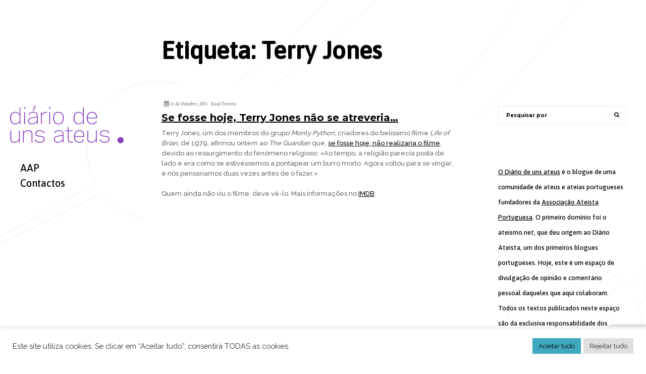

--- FILE ---
content_type: text/html; charset=UTF-8
request_url: https://www.diariodeunsateus.net/tag/terry-jones/
body_size: 14455
content:

 
<!DOCTYPE html>
<html lang="pt-PT">
<head>

    <meta http-equiv="Content-Type" content="text/html; charset=UTF-8">
    <meta name="viewport" content="width=device-width, initial-scale=1.0, minimum-scale=1.0, maximum-scale=1.0, user-scalable=no">

	
<!-- Author Meta Tags by Molongui Authorship, visit: https://wordpress.org/plugins/molongui-authorship/ -->
<!-- /Molongui Authorship -->

<title>Terry Jones &#8211; Diário de uns ateus</title>
<meta name='robots' content='max-image-preview:large' />
<link rel='dns-prefetch' href='//maps.googleapis.com' />
<link rel='dns-prefetch' href='//www.googletagmanager.com' />
<link rel='dns-prefetch' href='//fonts.googleapis.com' />
<link rel="alternate" type="application/rss+xml" title="Diário de uns ateus &raquo; Feed" href="https://www.diariodeunsateus.net/feed/" />
<link rel="alternate" type="application/rss+xml" title="Diário de uns ateus &raquo; Feed de comentários" href="https://www.diariodeunsateus.net/comments/feed/" />
<link rel="alternate" type="application/rss+xml" title="Feed de etiquetas Diário de uns ateus &raquo; Terry Jones" href="https://www.diariodeunsateus.net/tag/terry-jones/feed/" />
<style id='wp-img-auto-sizes-contain-inline-css' type='text/css'>
img:is([sizes=auto i],[sizes^="auto," i]){contain-intrinsic-size:3000px 1500px}
/*# sourceURL=wp-img-auto-sizes-contain-inline-css */
</style>
<style id='wp-emoji-styles-inline-css' type='text/css'>

	img.wp-smiley, img.emoji {
		display: inline !important;
		border: none !important;
		box-shadow: none !important;
		height: 1em !important;
		width: 1em !important;
		margin: 0 0.07em !important;
		vertical-align: -0.1em !important;
		background: none !important;
		padding: 0 !important;
	}
/*# sourceURL=wp-emoji-styles-inline-css */
</style>
<style id='wp-block-library-inline-css' type='text/css'>
:root{--wp-block-synced-color:#7a00df;--wp-block-synced-color--rgb:122,0,223;--wp-bound-block-color:var(--wp-block-synced-color);--wp-editor-canvas-background:#ddd;--wp-admin-theme-color:#007cba;--wp-admin-theme-color--rgb:0,124,186;--wp-admin-theme-color-darker-10:#006ba1;--wp-admin-theme-color-darker-10--rgb:0,107,160.5;--wp-admin-theme-color-darker-20:#005a87;--wp-admin-theme-color-darker-20--rgb:0,90,135;--wp-admin-border-width-focus:2px}@media (min-resolution:192dpi){:root{--wp-admin-border-width-focus:1.5px}}.wp-element-button{cursor:pointer}:root .has-very-light-gray-background-color{background-color:#eee}:root .has-very-dark-gray-background-color{background-color:#313131}:root .has-very-light-gray-color{color:#eee}:root .has-very-dark-gray-color{color:#313131}:root .has-vivid-green-cyan-to-vivid-cyan-blue-gradient-background{background:linear-gradient(135deg,#00d084,#0693e3)}:root .has-purple-crush-gradient-background{background:linear-gradient(135deg,#34e2e4,#4721fb 50%,#ab1dfe)}:root .has-hazy-dawn-gradient-background{background:linear-gradient(135deg,#faaca8,#dad0ec)}:root .has-subdued-olive-gradient-background{background:linear-gradient(135deg,#fafae1,#67a671)}:root .has-atomic-cream-gradient-background{background:linear-gradient(135deg,#fdd79a,#004a59)}:root .has-nightshade-gradient-background{background:linear-gradient(135deg,#330968,#31cdcf)}:root .has-midnight-gradient-background{background:linear-gradient(135deg,#020381,#2874fc)}:root{--wp--preset--font-size--normal:16px;--wp--preset--font-size--huge:42px}.has-regular-font-size{font-size:1em}.has-larger-font-size{font-size:2.625em}.has-normal-font-size{font-size:var(--wp--preset--font-size--normal)}.has-huge-font-size{font-size:var(--wp--preset--font-size--huge)}.has-text-align-center{text-align:center}.has-text-align-left{text-align:left}.has-text-align-right{text-align:right}.has-fit-text{white-space:nowrap!important}#end-resizable-editor-section{display:none}.aligncenter{clear:both}.items-justified-left{justify-content:flex-start}.items-justified-center{justify-content:center}.items-justified-right{justify-content:flex-end}.items-justified-space-between{justify-content:space-between}.screen-reader-text{border:0;clip-path:inset(50%);height:1px;margin:-1px;overflow:hidden;padding:0;position:absolute;width:1px;word-wrap:normal!important}.screen-reader-text:focus{background-color:#ddd;clip-path:none;color:#444;display:block;font-size:1em;height:auto;left:5px;line-height:normal;padding:15px 23px 14px;text-decoration:none;top:5px;width:auto;z-index:100000}html :where(.has-border-color){border-style:solid}html :where([style*=border-top-color]){border-top-style:solid}html :where([style*=border-right-color]){border-right-style:solid}html :where([style*=border-bottom-color]){border-bottom-style:solid}html :where([style*=border-left-color]){border-left-style:solid}html :where([style*=border-width]){border-style:solid}html :where([style*=border-top-width]){border-top-style:solid}html :where([style*=border-right-width]){border-right-style:solid}html :where([style*=border-bottom-width]){border-bottom-style:solid}html :where([style*=border-left-width]){border-left-style:solid}html :where(img[class*=wp-image-]){height:auto;max-width:100%}:where(figure){margin:0 0 1em}html :where(.is-position-sticky){--wp-admin--admin-bar--position-offset:var(--wp-admin--admin-bar--height,0px)}@media screen and (max-width:600px){html :where(.is-position-sticky){--wp-admin--admin-bar--position-offset:0px}}

/*# sourceURL=wp-block-library-inline-css */
</style><style id='global-styles-inline-css' type='text/css'>
:root{--wp--preset--aspect-ratio--square: 1;--wp--preset--aspect-ratio--4-3: 4/3;--wp--preset--aspect-ratio--3-4: 3/4;--wp--preset--aspect-ratio--3-2: 3/2;--wp--preset--aspect-ratio--2-3: 2/3;--wp--preset--aspect-ratio--16-9: 16/9;--wp--preset--aspect-ratio--9-16: 9/16;--wp--preset--color--black: #000000;--wp--preset--color--cyan-bluish-gray: #abb8c3;--wp--preset--color--white: #ffffff;--wp--preset--color--pale-pink: #f78da7;--wp--preset--color--vivid-red: #cf2e2e;--wp--preset--color--luminous-vivid-orange: #ff6900;--wp--preset--color--luminous-vivid-amber: #fcb900;--wp--preset--color--light-green-cyan: #7bdcb5;--wp--preset--color--vivid-green-cyan: #00d084;--wp--preset--color--pale-cyan-blue: #8ed1fc;--wp--preset--color--vivid-cyan-blue: #0693e3;--wp--preset--color--vivid-purple: #9b51e0;--wp--preset--gradient--vivid-cyan-blue-to-vivid-purple: linear-gradient(135deg,rgb(6,147,227) 0%,rgb(155,81,224) 100%);--wp--preset--gradient--light-green-cyan-to-vivid-green-cyan: linear-gradient(135deg,rgb(122,220,180) 0%,rgb(0,208,130) 100%);--wp--preset--gradient--luminous-vivid-amber-to-luminous-vivid-orange: linear-gradient(135deg,rgb(252,185,0) 0%,rgb(255,105,0) 100%);--wp--preset--gradient--luminous-vivid-orange-to-vivid-red: linear-gradient(135deg,rgb(255,105,0) 0%,rgb(207,46,46) 100%);--wp--preset--gradient--very-light-gray-to-cyan-bluish-gray: linear-gradient(135deg,rgb(238,238,238) 0%,rgb(169,184,195) 100%);--wp--preset--gradient--cool-to-warm-spectrum: linear-gradient(135deg,rgb(74,234,220) 0%,rgb(151,120,209) 20%,rgb(207,42,186) 40%,rgb(238,44,130) 60%,rgb(251,105,98) 80%,rgb(254,248,76) 100%);--wp--preset--gradient--blush-light-purple: linear-gradient(135deg,rgb(255,206,236) 0%,rgb(152,150,240) 100%);--wp--preset--gradient--blush-bordeaux: linear-gradient(135deg,rgb(254,205,165) 0%,rgb(254,45,45) 50%,rgb(107,0,62) 100%);--wp--preset--gradient--luminous-dusk: linear-gradient(135deg,rgb(255,203,112) 0%,rgb(199,81,192) 50%,rgb(65,88,208) 100%);--wp--preset--gradient--pale-ocean: linear-gradient(135deg,rgb(255,245,203) 0%,rgb(182,227,212) 50%,rgb(51,167,181) 100%);--wp--preset--gradient--electric-grass: linear-gradient(135deg,rgb(202,248,128) 0%,rgb(113,206,126) 100%);--wp--preset--gradient--midnight: linear-gradient(135deg,rgb(2,3,129) 0%,rgb(40,116,252) 100%);--wp--preset--font-size--small: 13px;--wp--preset--font-size--medium: 20px;--wp--preset--font-size--large: 36px;--wp--preset--font-size--x-large: 42px;--wp--preset--spacing--20: 0.44rem;--wp--preset--spacing--30: 0.67rem;--wp--preset--spacing--40: 1rem;--wp--preset--spacing--50: 1.5rem;--wp--preset--spacing--60: 2.25rem;--wp--preset--spacing--70: 3.38rem;--wp--preset--spacing--80: 5.06rem;--wp--preset--shadow--natural: 6px 6px 9px rgba(0, 0, 0, 0.2);--wp--preset--shadow--deep: 12px 12px 50px rgba(0, 0, 0, 0.4);--wp--preset--shadow--sharp: 6px 6px 0px rgba(0, 0, 0, 0.2);--wp--preset--shadow--outlined: 6px 6px 0px -3px rgb(255, 255, 255), 6px 6px rgb(0, 0, 0);--wp--preset--shadow--crisp: 6px 6px 0px rgb(0, 0, 0);}:where(.is-layout-flex){gap: 0.5em;}:where(.is-layout-grid){gap: 0.5em;}body .is-layout-flex{display: flex;}.is-layout-flex{flex-wrap: wrap;align-items: center;}.is-layout-flex > :is(*, div){margin: 0;}body .is-layout-grid{display: grid;}.is-layout-grid > :is(*, div){margin: 0;}:where(.wp-block-columns.is-layout-flex){gap: 2em;}:where(.wp-block-columns.is-layout-grid){gap: 2em;}:where(.wp-block-post-template.is-layout-flex){gap: 1.25em;}:where(.wp-block-post-template.is-layout-grid){gap: 1.25em;}.has-black-color{color: var(--wp--preset--color--black) !important;}.has-cyan-bluish-gray-color{color: var(--wp--preset--color--cyan-bluish-gray) !important;}.has-white-color{color: var(--wp--preset--color--white) !important;}.has-pale-pink-color{color: var(--wp--preset--color--pale-pink) !important;}.has-vivid-red-color{color: var(--wp--preset--color--vivid-red) !important;}.has-luminous-vivid-orange-color{color: var(--wp--preset--color--luminous-vivid-orange) !important;}.has-luminous-vivid-amber-color{color: var(--wp--preset--color--luminous-vivid-amber) !important;}.has-light-green-cyan-color{color: var(--wp--preset--color--light-green-cyan) !important;}.has-vivid-green-cyan-color{color: var(--wp--preset--color--vivid-green-cyan) !important;}.has-pale-cyan-blue-color{color: var(--wp--preset--color--pale-cyan-blue) !important;}.has-vivid-cyan-blue-color{color: var(--wp--preset--color--vivid-cyan-blue) !important;}.has-vivid-purple-color{color: var(--wp--preset--color--vivid-purple) !important;}.has-black-background-color{background-color: var(--wp--preset--color--black) !important;}.has-cyan-bluish-gray-background-color{background-color: var(--wp--preset--color--cyan-bluish-gray) !important;}.has-white-background-color{background-color: var(--wp--preset--color--white) !important;}.has-pale-pink-background-color{background-color: var(--wp--preset--color--pale-pink) !important;}.has-vivid-red-background-color{background-color: var(--wp--preset--color--vivid-red) !important;}.has-luminous-vivid-orange-background-color{background-color: var(--wp--preset--color--luminous-vivid-orange) !important;}.has-luminous-vivid-amber-background-color{background-color: var(--wp--preset--color--luminous-vivid-amber) !important;}.has-light-green-cyan-background-color{background-color: var(--wp--preset--color--light-green-cyan) !important;}.has-vivid-green-cyan-background-color{background-color: var(--wp--preset--color--vivid-green-cyan) !important;}.has-pale-cyan-blue-background-color{background-color: var(--wp--preset--color--pale-cyan-blue) !important;}.has-vivid-cyan-blue-background-color{background-color: var(--wp--preset--color--vivid-cyan-blue) !important;}.has-vivid-purple-background-color{background-color: var(--wp--preset--color--vivid-purple) !important;}.has-black-border-color{border-color: var(--wp--preset--color--black) !important;}.has-cyan-bluish-gray-border-color{border-color: var(--wp--preset--color--cyan-bluish-gray) !important;}.has-white-border-color{border-color: var(--wp--preset--color--white) !important;}.has-pale-pink-border-color{border-color: var(--wp--preset--color--pale-pink) !important;}.has-vivid-red-border-color{border-color: var(--wp--preset--color--vivid-red) !important;}.has-luminous-vivid-orange-border-color{border-color: var(--wp--preset--color--luminous-vivid-orange) !important;}.has-luminous-vivid-amber-border-color{border-color: var(--wp--preset--color--luminous-vivid-amber) !important;}.has-light-green-cyan-border-color{border-color: var(--wp--preset--color--light-green-cyan) !important;}.has-vivid-green-cyan-border-color{border-color: var(--wp--preset--color--vivid-green-cyan) !important;}.has-pale-cyan-blue-border-color{border-color: var(--wp--preset--color--pale-cyan-blue) !important;}.has-vivid-cyan-blue-border-color{border-color: var(--wp--preset--color--vivid-cyan-blue) !important;}.has-vivid-purple-border-color{border-color: var(--wp--preset--color--vivid-purple) !important;}.has-vivid-cyan-blue-to-vivid-purple-gradient-background{background: var(--wp--preset--gradient--vivid-cyan-blue-to-vivid-purple) !important;}.has-light-green-cyan-to-vivid-green-cyan-gradient-background{background: var(--wp--preset--gradient--light-green-cyan-to-vivid-green-cyan) !important;}.has-luminous-vivid-amber-to-luminous-vivid-orange-gradient-background{background: var(--wp--preset--gradient--luminous-vivid-amber-to-luminous-vivid-orange) !important;}.has-luminous-vivid-orange-to-vivid-red-gradient-background{background: var(--wp--preset--gradient--luminous-vivid-orange-to-vivid-red) !important;}.has-very-light-gray-to-cyan-bluish-gray-gradient-background{background: var(--wp--preset--gradient--very-light-gray-to-cyan-bluish-gray) !important;}.has-cool-to-warm-spectrum-gradient-background{background: var(--wp--preset--gradient--cool-to-warm-spectrum) !important;}.has-blush-light-purple-gradient-background{background: var(--wp--preset--gradient--blush-light-purple) !important;}.has-blush-bordeaux-gradient-background{background: var(--wp--preset--gradient--blush-bordeaux) !important;}.has-luminous-dusk-gradient-background{background: var(--wp--preset--gradient--luminous-dusk) !important;}.has-pale-ocean-gradient-background{background: var(--wp--preset--gradient--pale-ocean) !important;}.has-electric-grass-gradient-background{background: var(--wp--preset--gradient--electric-grass) !important;}.has-midnight-gradient-background{background: var(--wp--preset--gradient--midnight) !important;}.has-small-font-size{font-size: var(--wp--preset--font-size--small) !important;}.has-medium-font-size{font-size: var(--wp--preset--font-size--medium) !important;}.has-large-font-size{font-size: var(--wp--preset--font-size--large) !important;}.has-x-large-font-size{font-size: var(--wp--preset--font-size--x-large) !important;}
/*# sourceURL=global-styles-inline-css */
</style>

<style id='classic-theme-styles-inline-css' type='text/css'>
/*! This file is auto-generated */
.wp-block-button__link{color:#fff;background-color:#32373c;border-radius:9999px;box-shadow:none;text-decoration:none;padding:calc(.667em + 2px) calc(1.333em + 2px);font-size:1.125em}.wp-block-file__button{background:#32373c;color:#fff;text-decoration:none}
/*# sourceURL=/wp-includes/css/classic-themes.min.css */
</style>
<link rel='stylesheet' id='contact-form-7-css' href='https://www.diariodeunsateus.net/wp-content/plugins/contact-form-7/includes/css/styles.css?ver=6.1.2' type='text/css' media='all' />
<link rel='stylesheet' id='cookie-law-info-css' href='https://www.diariodeunsateus.net/wp-content/plugins/cookie-law-info/legacy/public/css/cookie-law-info-public.css?ver=3.3.5' type='text/css' media='all' />
<link rel='stylesheet' id='cookie-law-info-gdpr-css' href='https://www.diariodeunsateus.net/wp-content/plugins/cookie-law-info/legacy/public/css/cookie-law-info-gdpr.css?ver=3.3.5' type='text/css' media='all' />
<link rel='stylesheet' id='parent-style-css' href='https://www.diariodeunsateus.net/wp-content/themes/innera/style.css?ver=6.9' type='text/css' media='all' />
<link rel='stylesheet' id='bootstrap-css' href='https://www.diariodeunsateus.net/wp-content/themes/innera/assets/css/bootstrap.min.css?ver=1.0' type='text/css' media='all' />
<link rel='stylesheet' id='jquery-bxslider-css' href='https://www.diariodeunsateus.net/wp-content/themes/innera/assets/css/jquery.bxslider.css?ver=1.0' type='text/css' media='all' />
<link rel='stylesheet' id='font-awesome-css' href='https://www.diariodeunsateus.net/wp-content/themes/innera/assets/css/font.awesome.min.css?ver=1.0' type='text/css' media='all' />
<link rel='stylesheet' id='magnific-popup-css' href='https://www.diariodeunsateus.net/wp-content/themes/innera/assets/css/magnific.popup.css?ver=1.0' type='text/css' media='all' />
<link rel='stylesheet' id='owl-carousel-css' href='https://www.diariodeunsateus.net/wp-content/themes/innera/assets/css/owl.carousel.css?ver=1.0' type='text/css' media='all' />
<link rel='stylesheet' id='owl-theme-css' href='https://www.diariodeunsateus.net/wp-content/themes/innera/assets/css/owl.theme.css?ver=1.0' type='text/css' media='all' />
<link rel='stylesheet' id='innera-custom-css' href='https://www.diariodeunsateus.net/wp-content/themes/innera/assets/css/custom.css?ver=1.0' type='text/css' media='all' />
<link rel='stylesheet' id='innera-responsive-css' href='https://www.diariodeunsateus.net/wp-content/themes/innera/assets/css/responsive.css?ver=1.0' type='text/css' media='all' />
<link rel='stylesheet' id='innera-woocommerce-css' href='https://www.diariodeunsateus.net/wp-content/themes/innera/assets/css/innera-woocommerce.css?ver=1.0' type='text/css' media='all' />
<link rel='stylesheet' id='innera-font-raleway-css' href='//fonts.googleapis.com/css?family=Raleway%3A400%2C500%2C600%2C700&#038;subset=latin%2Clatin-ext&#038;ver=1.0.0' type='text/css' media='all' />
<link rel='stylesheet' id='innera-font-montserrat-css' href='//fonts.googleapis.com/css?family=Montserrat%3A400%2C700&#038;subset=latin%2Clatin-ext&#038;ver=1.0.0' type='text/css' media='all' />
<link rel='stylesheet' id='innera-style-css' href='https://www.diariodeunsateus.net/wp-content/themes/innera-child/style.css?ver=6.9' type='text/css' media='all' />
<script type="text/javascript" src="https://www.diariodeunsateus.net/wp-includes/js/jquery/jquery.min.js?ver=3.7.1" id="jquery-core-js"></script>
<script type="text/javascript" src="https://www.diariodeunsateus.net/wp-includes/js/jquery/jquery-migrate.min.js?ver=3.4.1" id="jquery-migrate-js"></script>
<script type="text/javascript" id="cookie-law-info-js-extra">
/* <![CDATA[ */
var Cli_Data = {"nn_cookie_ids":[],"cookielist":[],"non_necessary_cookies":[],"ccpaEnabled":"","ccpaRegionBased":"","ccpaBarEnabled":"","strictlyEnabled":["necessary","obligatoire"],"ccpaType":"gdpr","js_blocking":"1","custom_integration":"","triggerDomRefresh":"","secure_cookies":""};
var cli_cookiebar_settings = {"animate_speed_hide":"500","animate_speed_show":"500","background":"#FFF","border":"#b1a6a6c2","border_on":"","button_1_button_colour":"#61a229","button_1_button_hover":"#4e8221","button_1_link_colour":"#fff","button_1_as_button":"1","button_1_new_win":"","button_2_button_colour":"#333","button_2_button_hover":"#292929","button_2_link_colour":"#444","button_2_as_button":"","button_2_hidebar":"","button_3_button_colour":"#dedfe0","button_3_button_hover":"#b2b2b3","button_3_link_colour":"#333333","button_3_as_button":"1","button_3_new_win":"","button_4_button_colour":"#dedfe0","button_4_button_hover":"#b2b2b3","button_4_link_colour":"#333333","button_4_as_button":"1","button_7_button_colour":"#40a9bf","button_7_button_hover":"#338799","button_7_link_colour":"#000000","button_7_as_button":"1","button_7_new_win":"","font_family":"inherit","header_fix":"","notify_animate_hide":"1","notify_animate_show":"","notify_div_id":"#cookie-law-info-bar","notify_position_horizontal":"right","notify_position_vertical":"bottom","scroll_close":"","scroll_close_reload":"","accept_close_reload":"","reject_close_reload":"","showagain_tab":"","showagain_background":"#fff","showagain_border":"#000","showagain_div_id":"#cookie-law-info-again","showagain_x_position":"100px","text":"#333333","show_once_yn":"","show_once":"10000","logging_on":"","as_popup":"","popup_overlay":"1","bar_heading_text":"","cookie_bar_as":"banner","popup_showagain_position":"bottom-right","widget_position":"left"};
var log_object = {"ajax_url":"https://www.diariodeunsateus.net/wp-admin/admin-ajax.php"};
//# sourceURL=cookie-law-info-js-extra
/* ]]> */
</script>
<script type="text/javascript" src="https://www.diariodeunsateus.net/wp-content/plugins/cookie-law-info/legacy/public/js/cookie-law-info-public.js?ver=3.3.5" id="cookie-law-info-js"></script>

<!-- Google tag (gtag.js) snippet added by Site Kit -->
<!-- Google Analytics snippet added by Site Kit -->
<script type="text/javascript" src="https://www.googletagmanager.com/gtag/js?id=G-T2J701QNL9" id="google_gtagjs-js" async></script>
<script type="text/javascript" id="google_gtagjs-js-after">
/* <![CDATA[ */
window.dataLayer = window.dataLayer || [];function gtag(){dataLayer.push(arguments);}
gtag("set","linker",{"domains":["www.diariodeunsateus.net"]});
gtag("js", new Date());
gtag("set", "developer_id.dZTNiMT", true);
gtag("config", "G-T2J701QNL9");
//# sourceURL=google_gtagjs-js-after
/* ]]> */
</script>
<link rel="https://api.w.org/" href="https://www.diariodeunsateus.net/wp-json/" /><link rel="alternate" title="JSON" type="application/json" href="https://www.diariodeunsateus.net/wp-json/wp/v2/tags/246" /><link rel="EditURI" type="application/rsd+xml" title="RSD" href="https://www.diariodeunsateus.net/xmlrpc.php?rsd" />
<meta name="generator" content="WordPress 6.9" />
<meta name="generator" content="Site Kit by Google 1.162.1" />
<style type="text/css">

/* color */
.site-header .header-menu nav > ul > li:hover > a, .site-header .header-menu nav > ul > li.active > a {
    background-color: #ffffff;
}

.site-header .header-menu nav > ul > li:before {
    background-color: #ffffff;
}

mark, .mark {
    background-color: #ffffff;
}

.btn.btn-yellow {
    background-color: #ffffff;
}

.project-list.type-two .project-item .project-info h4 {
    background-color: #ffffff;
}

.project-list.type-one .project-col .project-info h4 {
    background-color: #ffffff;
}

.team-single .team-body .team-social .social-icons li:hover a {
    background-color: #ffffff;
}

::selection {
    background: #ffffff;
}
.project-filter.type-one ul li.active a, .project-filter.type-one ul li:hover a {
    background-color: #ffffff;
}

 
body{ 
;
;
;
;
 ;
 ;
 ;
 ;
 ;
 ;
}


 
h1{ 
;
font-family:    tahoma !important;
;
;
 ;
 ;
 ;
 ;
 ;
 ;
}



 
h2{ 
;
;
;
;
 ;
 ;
 ;
 ;
 ;
 ;
}


 
h3{ 
;
;
;
;
 ;
 ;
 ;
 ;
 ;
 ;
}


 
h4{ 
;
;
;
;
 ;
 ;
 ;
 ;
 ;
 ;
}


 
h5{ 
;
;
;
;
 ;
 ;
 ;
 ;
 ;
 ;
}


 
h6{ 
;
;
;
;
 ;
 ;
 ;
 ;
 ;
 ;
}

 
p{ 
;
;
;
;
 ;
 ;
 ;
 ;
 ;
 ;
}
</style>
            <style>
                .molongui-disabled-link
                {
                    border-bottom: none !important;
                    text-decoration: none !important;
                    color: inherit !important;
                    cursor: inherit !important;
                }
                .molongui-disabled-link:hover,
                .molongui-disabled-link:hover span
                {
                    border-bottom: none !important;
                    text-decoration: none !important;
                    color: inherit !important;
                    cursor: inherit !important;
                }
            </style>
            <meta name="generator" content="Powered by WPBakery Page Builder - drag and drop page builder for WordPress."/>
<style type="text/css" id="custom-background-css">
body.custom-background { background-image: url("https://www.diariodeunsateus.net/wp-content/uploads/2021/11/Bckgrnd_DuA.svg"); background-position: left top; background-size: cover; background-repeat: no-repeat; background-attachment: fixed; }
</style>
			<style type="text/css" id="wp-custom-css">
			
.post a {
	text-decoration: underline !important;
}		</style>
		<noscript><style> .wpb_animate_when_almost_visible { opacity: 1; }</style></noscript></head>


<body  class="archive tag tag-terry-jones tag-246 custom-background wp-theme-innera wp-child-theme-innera-child site-left wpb-js-composer js-comp-ver-6.7.0 vc_responsive">

		<div class="site-loader">
		<img src="https://www.diariodeunsateus.net/wp-content/uploads/2021/01/loader.gif" alt="Loading">
	</div>
	

	<div class="site-backtop" title="Back to top">
		<i class="fa fa-long-arrow-up"></i>
	</div>

	<!-- Site Header -->
	<div class="site-header">
	    <div class="header-logo">
	
				          <a href="https://www.diariodeunsateus.net/" title="Diário de uns ateus"><img src="https://www.diariodeunsateus.net/wp-content/uploads/2021/11/D1A_logo_pg.svg" alt="Diário de uns ateus" /></a>
				
	    </div>
	    <div class="header-menu">
	         <nav>
			    <ul id="menu-navegacao" class=""><li  class="menu-item menu-item-type-custom menu-item-object-custom"><a href="https://www.aateistaportuguesa.org/">AAP</a></li>
<li  class="menu-item menu-item-type-post_type menu-item-object-page"><a href="https://www.diariodeunsateus.net/contacte-nos/">Contactos</a></li>
</ul>	        </nav>
	    </div>
	    <div class="header-toggle">
	        <i class="fa fa-bars"></i>
	    </div>
	</div>
	<!-- Site Header End --><div class="site-main">
    <!-- Page Wrapper -->
    <div class="page-wrapper">
        <div class="page-container full transparent">

            <div class="page-heading">
                <h1>Etiqueta: <span>Terry Jones</span></h1>
            </div>

            <!-- Blog List -->
            <div class="blog-with-sidebar">
                <div class="row row-grid">
					                    <div class="col-md-8 col-sm-8">
                        <!-- Blog Posts -->
                        <div class="blog-list type-two">
		                   		        	         
		                      <article id="post-15081" class="post-15081 post type-post status-publish format-standard hentry category-cultura category-cinema category-humor tag-life-of-brian tag-monty-python tag-terry-jones">
	<div class="bl-post">
		   		<h6 class="cat-klb">
		<span><i class="fa fa-calendar"></i> 11 de Outubro, 2011 </span>
		<span class="tag-klb">Raul Pereira</span>
				</h6>
		<a href="https://www.diariodeunsateus.net/2011/10/11/se-fosse-hoje-terry-jones-nao-se-atreveria/"><h3>Se fosse hoje, Terry Jones não se atreveria&#8230;</h3></a>
		<p>Terry Jones, um dos membros do grupo <em>Monty Python</em>, criadores do belíssimo filme <em>Life of Brian</em>, de 1979, afirmou ontem ao <em>The Guardian</em> que, <a href="http://www.guardian.co.uk/film/2011/oct/10/life-of-brian-terry-jones" title="Life of Brian would be risky now, says Terry Jones" target="_blank">se fosse hoje, não realizaria o filme</a>, devido ao ressurgimento do fenómeno religioso: «Ao tempo, a religião parecia posta de lado e era como se estivéssemos a pontapear um burro morto. Agora voltou para se vingar, e nós pensaríamos duas vezes antes de o fazer.»</p>
<p>Quem ainda não viu o filme, deve vê-lo. Mais informações no <a href="https://www.imdb.com/title/tt0079470/" title="Life of Brian" target="_blank">IMDB</a>.</p>
<div align="center"><iframe width="480" height="360" src="https://www.youtube.com/embed/vVHhg67RVd4" frameborder="0" allowfullscreen></iframe></div>

		
	</div>
 </article>		                       
			                


                        </div>
                    </div>

                    <div class="col-md-4 col-sm-4">
                        <div class="blog-sidebar">
															<div class="sidebar-categories"><div class="sidebar-search">
	<form action="https://www.diariodeunsateus.net/" method="get">
	
	    <input  type="text" id="s" name="s" value="Pesquisar por" onfocus="if(this.value=='Pesquisar por')this.value='';" onblur="if(this.value=='')this.value='Pesquisar por';" placeholer="Pesquisar por" autocomplete="off" />
	    <button type="submit" value="Pesquisar por" onfocus="if(this.value=='Pesquisar por')this.value='';" onblur="if(this.value=='')this.value='Pesquisar por';" id="searchsubmit"><i class="fa fa-search"></i></button>
	</form>
</div>
</div><div class="sidebar-categories">			<div class="textwidget"><p style="font-size: 13px; font-family: 'Asap', sans-serif !important;"><span style="text-decoration: underline;">O Diário de uns ateus</span> é o blogue de uma comunidade de ateus e ateias portugueses fundadores da <a style="text-decoration: underline;" href="https://www.aateistaportuguesa.org/">Associação Ateísta Portuguesa</a>. O primeiro domínio foi o ateismo.net, que deu origem ao Diário Ateísta, um dos primeiros blogues portugueses. Hoje, este é um espaço de divulgação de opinião e comentário pessoal daqueles que aqui colaboram. Todos os textos publicados neste espaço são da exclusiva responsabilidade dos autores e não representam necessariamente as posições da <a style="text-decoration: underline;" href="https://www.aateistaportuguesa.org/">Associação Ateísta Portuguesa</a>.</p>
</div>
		</div><div class="widget_text sidebar-categories"><div class="textwidget custom-html-widget"><ul class="social-icons clearfix"><li><a href="https://www.facebook.com/aateistaportuguesa" target="_blank" title="Facebook"><i class="fa fa-facebook"></i></a></li><li><a href="https://twitter.com/aateista" target="_blank" title="Twitter"><i class="fa fa-twitter"></i></a></li><li><a href="https://www.youtube.com/c/AssociaçãoAteístaPortuguesa" target="_blank" title="Youtube"><i class="fa fa-youtube"></i></a></li></ul></div></div><div class="sidebar-categories"><h4>Autores</h4>			<div class="textwidget"><ul>
<li><a href="https://www.diariodeunsateus.net/author/ernestomartins/">Ernesto Martins</a></li>
<li style="font-size: 13px; font-family: 'Asap', sans-serif !important;"><a href="https://www.diariodeunsateus.net/author/eva-monteiro/">Eva Monteiro</a></li>
<li style="font-size: 13px; font-family: 'Asap', sans-serif !important;"><a href="https://www.diariodeunsateus.net/author/jflmonteiro/">João Monteiro</a></li>
<li style="font-size: 13px; font-family: 'Asap', sans-serif !important;"><a href="https://www.diariodeunsateus.net/author/jnascimento/">João Nascimento</a></li>
<li style="font-size: 13px; font-family: 'Asap', sans-serif !important;"><a href="https://www.diariodeunsateus.net/author/lrodrigues/">Luís Grave Rodrigues</a></li>
<li style="font-size: 13px; font-family: 'Asap', sans-serif !important;"><a href="https://www.diariodeunsateus.net/author/onofre-varela/">Onofre Varela</a></li>
<li style="font-size: 13px; font-family: 'Asap', sans-serif !important;"><a href="https://www.diariodeunsateus.net/author/pauloramos/">Paulo Ramos</a></li>
<li style="font-size: 13px; font-family: 'Asap', sans-serif !important;"><a href="https://www.diariodeunsateus.net/author/ralves/">Ricardo Alves</a></li>
<li style="font-size: 13px; font-family: 'Asap', sans-serif !important;"><a href="https://www.diariodeunsateus.net/author/vjuliao/">Vítor Julião</a></li>
</ul>
</div>
		</div>
		<div class="sidebar-categories">
		<h4>Recentes</h4>
		<ul>
											<li>
					<a href="https://www.diariodeunsateus.net/2026/01/01/martir/">Mártir</a>
									</li>
											<li>
					<a href="https://www.diariodeunsateus.net/2025/12/25/solsticio-de-inverno-5/">Solstício de Inverno</a>
									</li>
											<li>
					<a href="https://www.diariodeunsateus.net/2025/11/30/qual-a-influencia-da-religiao-na-politica/">Qual a influência da Religião na Política?</a>
									</li>
											<li>
					<a href="https://www.diariodeunsateus.net/2025/11/23/terceira-carta-a-um-crente/">Terceira Carta a Um Crente</a>
									</li>
											<li>
					<a href="https://www.diariodeunsateus.net/2025/11/11/gremio-atlantico-promove-i-festival-do-livre-pensamento/">Grémio Atlântico promove I Festival do Livre-Pensamento</a>
									</li>
											<li>
					<a href="https://www.diariodeunsateus.net/2025/11/07/segunda-carta-a-um-crente/">Segunda Carta a Um Crente</a>
									</li>
											<li>
					<a href="https://www.diariodeunsateus.net/2025/11/01/dia-de-todos-os-santos/">Dia de todos os santos</a>
									</li>
											<li>
					<a href="https://www.diariodeunsateus.net/2025/10/30/humanismoe-lei-religiosa-3-e-fim/">Humanismoe lei religiosa (3 e Fim)</a>
									</li>
											<li>
					<a href="https://www.diariodeunsateus.net/2025/10/26/humanismo-e-lei-religiosa-2/">Humanismo e lei religiosa (2)</a>
									</li>
											<li>
					<a href="https://www.diariodeunsateus.net/2025/10/24/projeto-de-lei-da-burca/">Projeto de lei da Burca</a>
									</li>
					</ul>

		</div><div class="sidebar-categories"><h4>Arquivo Histórico</h4>
			<ul>
					<li><a href='https://www.diariodeunsateus.net/2026/01/'>Janeiro 2026</a></li>
	<li><a href='https://www.diariodeunsateus.net/2025/12/'>Dezembro 2025</a></li>
	<li><a href='https://www.diariodeunsateus.net/2025/11/'>Novembro 2025</a></li>
	<li><a href='https://www.diariodeunsateus.net/2025/10/'>Outubro 2025</a></li>
	<li><a href='https://www.diariodeunsateus.net/2025/09/'>Setembro 2025</a></li>
	<li><a href='https://www.diariodeunsateus.net/2025/08/'>Agosto 2025</a></li>
	<li><a href='https://www.diariodeunsateus.net/2025/07/'>Julho 2025</a></li>
	<li><a href='https://www.diariodeunsateus.net/2025/06/'>Junho 2025</a></li>
	<li><a href='https://www.diariodeunsateus.net/2025/05/'>Maio 2025</a></li>
	<li><a href='https://www.diariodeunsateus.net/2025/04/'>Abril 2025</a></li>
	<li><a href='https://www.diariodeunsateus.net/2025/03/'>Março 2025</a></li>
	<li><a href='https://www.diariodeunsateus.net/2025/02/'>Fevereiro 2025</a></li>
	<li><a href='https://www.diariodeunsateus.net/2025/01/'>Janeiro 2025</a></li>
	<li><a href='https://www.diariodeunsateus.net/2024/12/'>Dezembro 2024</a></li>
	<li><a href='https://www.diariodeunsateus.net/2024/11/'>Novembro 2024</a></li>
	<li><a href='https://www.diariodeunsateus.net/2024/10/'>Outubro 2024</a></li>
	<li><a href='https://www.diariodeunsateus.net/2024/09/'>Setembro 2024</a></li>
	<li><a href='https://www.diariodeunsateus.net/2024/08/'>Agosto 2024</a></li>
	<li><a href='https://www.diariodeunsateus.net/2024/07/'>Julho 2024</a></li>
	<li><a href='https://www.diariodeunsateus.net/2024/06/'>Junho 2024</a></li>
	<li><a href='https://www.diariodeunsateus.net/2024/05/'>Maio 2024</a></li>
	<li><a href='https://www.diariodeunsateus.net/2024/04/'>Abril 2024</a></li>
	<li><a href='https://www.diariodeunsateus.net/2024/03/'>Março 2024</a></li>
	<li><a href='https://www.diariodeunsateus.net/2024/02/'>Fevereiro 2024</a></li>
	<li><a href='https://www.diariodeunsateus.net/2024/01/'>Janeiro 2024</a></li>
	<li><a href='https://www.diariodeunsateus.net/2023/12/'>Dezembro 2023</a></li>
	<li><a href='https://www.diariodeunsateus.net/2023/09/'>Setembro 2023</a></li>
	<li><a href='https://www.diariodeunsateus.net/2023/08/'>Agosto 2023</a></li>
	<li><a href='https://www.diariodeunsateus.net/2023/07/'>Julho 2023</a></li>
	<li><a href='https://www.diariodeunsateus.net/2023/06/'>Junho 2023</a></li>
	<li><a href='https://www.diariodeunsateus.net/2023/05/'>Maio 2023</a></li>
	<li><a href='https://www.diariodeunsateus.net/2023/04/'>Abril 2023</a></li>
	<li><a href='https://www.diariodeunsateus.net/2022/12/'>Dezembro 2022</a></li>
	<li><a href='https://www.diariodeunsateus.net/2022/11/'>Novembro 2022</a></li>
	<li><a href='https://www.diariodeunsateus.net/2022/10/'>Outubro 2022</a></li>
	<li><a href='https://www.diariodeunsateus.net/2022/08/'>Agosto 2022</a></li>
	<li><a href='https://www.diariodeunsateus.net/2022/07/'>Julho 2022</a></li>
	<li><a href='https://www.diariodeunsateus.net/2022/06/'>Junho 2022</a></li>
	<li><a href='https://www.diariodeunsateus.net/2022/03/'>Março 2022</a></li>
	<li><a href='https://www.diariodeunsateus.net/2022/02/'>Fevereiro 2022</a></li>
	<li><a href='https://www.diariodeunsateus.net/2022/01/'>Janeiro 2022</a></li>
	<li><a href='https://www.diariodeunsateus.net/2021/12/'>Dezembro 2021</a></li>
	<li><a href='https://www.diariodeunsateus.net/2021/11/'>Novembro 2021</a></li>
	<li><a href='https://www.diariodeunsateus.net/2021/10/'>Outubro 2021</a></li>
	<li><a href='https://www.diariodeunsateus.net/2021/09/'>Setembro 2021</a></li>
	<li><a href='https://www.diariodeunsateus.net/2021/08/'>Agosto 2021</a></li>
	<li><a href='https://www.diariodeunsateus.net/2021/07/'>Julho 2021</a></li>
	<li><a href='https://www.diariodeunsateus.net/2021/06/'>Junho 2021</a></li>
	<li><a href='https://www.diariodeunsateus.net/2021/05/'>Maio 2021</a></li>
	<li><a href='https://www.diariodeunsateus.net/2021/04/'>Abril 2021</a></li>
	<li><a href='https://www.diariodeunsateus.net/2021/03/'>Março 2021</a></li>
	<li><a href='https://www.diariodeunsateus.net/2021/02/'>Fevereiro 2021</a></li>
	<li><a href='https://www.diariodeunsateus.net/2021/01/'>Janeiro 2021</a></li>
	<li><a href='https://www.diariodeunsateus.net/2020/11/'>Novembro 2020</a></li>
	<li><a href='https://www.diariodeunsateus.net/2020/10/'>Outubro 2020</a></li>
	<li><a href='https://www.diariodeunsateus.net/2020/09/'>Setembro 2020</a></li>
	<li><a href='https://www.diariodeunsateus.net/2020/08/'>Agosto 2020</a></li>
	<li><a href='https://www.diariodeunsateus.net/2020/07/'>Julho 2020</a></li>
	<li><a href='https://www.diariodeunsateus.net/2020/06/'>Junho 2020</a></li>
	<li><a href='https://www.diariodeunsateus.net/2020/05/'>Maio 2020</a></li>
	<li><a href='https://www.diariodeunsateus.net/2020/04/'>Abril 2020</a></li>
	<li><a href='https://www.diariodeunsateus.net/2020/03/'>Março 2020</a></li>
	<li><a href='https://www.diariodeunsateus.net/2020/02/'>Fevereiro 2020</a></li>
	<li><a href='https://www.diariodeunsateus.net/2020/01/'>Janeiro 2020</a></li>
	<li><a href='https://www.diariodeunsateus.net/2019/12/'>Dezembro 2019</a></li>
	<li><a href='https://www.diariodeunsateus.net/2019/11/'>Novembro 2019</a></li>
	<li><a href='https://www.diariodeunsateus.net/2019/10/'>Outubro 2019</a></li>
	<li><a href='https://www.diariodeunsateus.net/2019/09/'>Setembro 2019</a></li>
	<li><a href='https://www.diariodeunsateus.net/2019/08/'>Agosto 2019</a></li>
	<li><a href='https://www.diariodeunsateus.net/2019/07/'>Julho 2019</a></li>
	<li><a href='https://www.diariodeunsateus.net/2019/06/'>Junho 2019</a></li>
	<li><a href='https://www.diariodeunsateus.net/2019/05/'>Maio 2019</a></li>
	<li><a href='https://www.diariodeunsateus.net/2019/04/'>Abril 2019</a></li>
	<li><a href='https://www.diariodeunsateus.net/2019/03/'>Março 2019</a></li>
	<li><a href='https://www.diariodeunsateus.net/2019/02/'>Fevereiro 2019</a></li>
	<li><a href='https://www.diariodeunsateus.net/2019/01/'>Janeiro 2019</a></li>
	<li><a href='https://www.diariodeunsateus.net/2018/12/'>Dezembro 2018</a></li>
	<li><a href='https://www.diariodeunsateus.net/2018/11/'>Novembro 2018</a></li>
	<li><a href='https://www.diariodeunsateus.net/2018/10/'>Outubro 2018</a></li>
	<li><a href='https://www.diariodeunsateus.net/2018/09/'>Setembro 2018</a></li>
	<li><a href='https://www.diariodeunsateus.net/2018/08/'>Agosto 2018</a></li>
	<li><a href='https://www.diariodeunsateus.net/2018/07/'>Julho 2018</a></li>
	<li><a href='https://www.diariodeunsateus.net/2018/06/'>Junho 2018</a></li>
	<li><a href='https://www.diariodeunsateus.net/2018/05/'>Maio 2018</a></li>
	<li><a href='https://www.diariodeunsateus.net/2018/04/'>Abril 2018</a></li>
	<li><a href='https://www.diariodeunsateus.net/2018/03/'>Março 2018</a></li>
	<li><a href='https://www.diariodeunsateus.net/2018/02/'>Fevereiro 2018</a></li>
	<li><a href='https://www.diariodeunsateus.net/2018/01/'>Janeiro 2018</a></li>
	<li><a href='https://www.diariodeunsateus.net/2017/12/'>Dezembro 2017</a></li>
	<li><a href='https://www.diariodeunsateus.net/2017/11/'>Novembro 2017</a></li>
	<li><a href='https://www.diariodeunsateus.net/2017/10/'>Outubro 2017</a></li>
	<li><a href='https://www.diariodeunsateus.net/2017/09/'>Setembro 2017</a></li>
	<li><a href='https://www.diariodeunsateus.net/2017/08/'>Agosto 2017</a></li>
	<li><a href='https://www.diariodeunsateus.net/2017/07/'>Julho 2017</a></li>
	<li><a href='https://www.diariodeunsateus.net/2017/06/'>Junho 2017</a></li>
	<li><a href='https://www.diariodeunsateus.net/2017/05/'>Maio 2017</a></li>
	<li><a href='https://www.diariodeunsateus.net/2017/04/'>Abril 2017</a></li>
	<li><a href='https://www.diariodeunsateus.net/2017/03/'>Março 2017</a></li>
	<li><a href='https://www.diariodeunsateus.net/2017/02/'>Fevereiro 2017</a></li>
	<li><a href='https://www.diariodeunsateus.net/2017/01/'>Janeiro 2017</a></li>
	<li><a href='https://www.diariodeunsateus.net/2016/12/'>Dezembro 2016</a></li>
	<li><a href='https://www.diariodeunsateus.net/2016/11/'>Novembro 2016</a></li>
	<li><a href='https://www.diariodeunsateus.net/2016/10/'>Outubro 2016</a></li>
	<li><a href='https://www.diariodeunsateus.net/2016/09/'>Setembro 2016</a></li>
	<li><a href='https://www.diariodeunsateus.net/2016/08/'>Agosto 2016</a></li>
	<li><a href='https://www.diariodeunsateus.net/2016/07/'>Julho 2016</a></li>
	<li><a href='https://www.diariodeunsateus.net/2016/06/'>Junho 2016</a></li>
	<li><a href='https://www.diariodeunsateus.net/2016/05/'>Maio 2016</a></li>
	<li><a href='https://www.diariodeunsateus.net/2016/04/'>Abril 2016</a></li>
	<li><a href='https://www.diariodeunsateus.net/2016/03/'>Março 2016</a></li>
	<li><a href='https://www.diariodeunsateus.net/2016/02/'>Fevereiro 2016</a></li>
	<li><a href='https://www.diariodeunsateus.net/2016/01/'>Janeiro 2016</a></li>
	<li><a href='https://www.diariodeunsateus.net/2015/12/'>Dezembro 2015</a></li>
	<li><a href='https://www.diariodeunsateus.net/2015/11/'>Novembro 2015</a></li>
	<li><a href='https://www.diariodeunsateus.net/2015/10/'>Outubro 2015</a></li>
	<li><a href='https://www.diariodeunsateus.net/2015/09/'>Setembro 2015</a></li>
	<li><a href='https://www.diariodeunsateus.net/2015/08/'>Agosto 2015</a></li>
	<li><a href='https://www.diariodeunsateus.net/2015/07/'>Julho 2015</a></li>
	<li><a href='https://www.diariodeunsateus.net/2015/06/'>Junho 2015</a></li>
	<li><a href='https://www.diariodeunsateus.net/2015/05/'>Maio 2015</a></li>
	<li><a href='https://www.diariodeunsateus.net/2015/04/'>Abril 2015</a></li>
	<li><a href='https://www.diariodeunsateus.net/2015/03/'>Março 2015</a></li>
	<li><a href='https://www.diariodeunsateus.net/2015/02/'>Fevereiro 2015</a></li>
	<li><a href='https://www.diariodeunsateus.net/2015/01/'>Janeiro 2015</a></li>
	<li><a href='https://www.diariodeunsateus.net/2014/12/'>Dezembro 2014</a></li>
	<li><a href='https://www.diariodeunsateus.net/2014/11/'>Novembro 2014</a></li>
	<li><a href='https://www.diariodeunsateus.net/2014/10/'>Outubro 2014</a></li>
	<li><a href='https://www.diariodeunsateus.net/2014/09/'>Setembro 2014</a></li>
	<li><a href='https://www.diariodeunsateus.net/2014/08/'>Agosto 2014</a></li>
	<li><a href='https://www.diariodeunsateus.net/2014/07/'>Julho 2014</a></li>
	<li><a href='https://www.diariodeunsateus.net/2014/06/'>Junho 2014</a></li>
	<li><a href='https://www.diariodeunsateus.net/2014/05/'>Maio 2014</a></li>
	<li><a href='https://www.diariodeunsateus.net/2014/04/'>Abril 2014</a></li>
	<li><a href='https://www.diariodeunsateus.net/2014/03/'>Março 2014</a></li>
	<li><a href='https://www.diariodeunsateus.net/2014/02/'>Fevereiro 2014</a></li>
	<li><a href='https://www.diariodeunsateus.net/2014/01/'>Janeiro 2014</a></li>
	<li><a href='https://www.diariodeunsateus.net/2013/12/'>Dezembro 2013</a></li>
	<li><a href='https://www.diariodeunsateus.net/2013/11/'>Novembro 2013</a></li>
	<li><a href='https://www.diariodeunsateus.net/2013/10/'>Outubro 2013</a></li>
	<li><a href='https://www.diariodeunsateus.net/2013/09/'>Setembro 2013</a></li>
	<li><a href='https://www.diariodeunsateus.net/2013/08/'>Agosto 2013</a></li>
	<li><a href='https://www.diariodeunsateus.net/2013/07/'>Julho 2013</a></li>
	<li><a href='https://www.diariodeunsateus.net/2013/06/'>Junho 2013</a></li>
	<li><a href='https://www.diariodeunsateus.net/2013/05/'>Maio 2013</a></li>
	<li><a href='https://www.diariodeunsateus.net/2013/04/'>Abril 2013</a></li>
	<li><a href='https://www.diariodeunsateus.net/2013/03/'>Março 2013</a></li>
	<li><a href='https://www.diariodeunsateus.net/2013/02/'>Fevereiro 2013</a></li>
	<li><a href='https://www.diariodeunsateus.net/2013/01/'>Janeiro 2013</a></li>
	<li><a href='https://www.diariodeunsateus.net/2012/12/'>Dezembro 2012</a></li>
	<li><a href='https://www.diariodeunsateus.net/2012/11/'>Novembro 2012</a></li>
	<li><a href='https://www.diariodeunsateus.net/2012/10/'>Outubro 2012</a></li>
	<li><a href='https://www.diariodeunsateus.net/2012/09/'>Setembro 2012</a></li>
	<li><a href='https://www.diariodeunsateus.net/2012/08/'>Agosto 2012</a></li>
	<li><a href='https://www.diariodeunsateus.net/2012/07/'>Julho 2012</a></li>
	<li><a href='https://www.diariodeunsateus.net/2012/06/'>Junho 2012</a></li>
	<li><a href='https://www.diariodeunsateus.net/2012/05/'>Maio 2012</a></li>
	<li><a href='https://www.diariodeunsateus.net/2012/04/'>Abril 2012</a></li>
	<li><a href='https://www.diariodeunsateus.net/2012/03/'>Março 2012</a></li>
	<li><a href='https://www.diariodeunsateus.net/2012/02/'>Fevereiro 2012</a></li>
	<li><a href='https://www.diariodeunsateus.net/2012/01/'>Janeiro 2012</a></li>
	<li><a href='https://www.diariodeunsateus.net/2011/12/'>Dezembro 2011</a></li>
	<li><a href='https://www.diariodeunsateus.net/2011/11/'>Novembro 2011</a></li>
	<li><a href='https://www.diariodeunsateus.net/2011/10/'>Outubro 2011</a></li>
	<li><a href='https://www.diariodeunsateus.net/2011/09/'>Setembro 2011</a></li>
	<li><a href='https://www.diariodeunsateus.net/2011/08/'>Agosto 2011</a></li>
	<li><a href='https://www.diariodeunsateus.net/2011/07/'>Julho 2011</a></li>
	<li><a href='https://www.diariodeunsateus.net/2011/06/'>Junho 2011</a></li>
	<li><a href='https://www.diariodeunsateus.net/2011/05/'>Maio 2011</a></li>
	<li><a href='https://www.diariodeunsateus.net/2011/04/'>Abril 2011</a></li>
	<li><a href='https://www.diariodeunsateus.net/2011/03/'>Março 2011</a></li>
	<li><a href='https://www.diariodeunsateus.net/2011/02/'>Fevereiro 2011</a></li>
	<li><a href='https://www.diariodeunsateus.net/2011/01/'>Janeiro 2011</a></li>
	<li><a href='https://www.diariodeunsateus.net/2010/12/'>Dezembro 2010</a></li>
	<li><a href='https://www.diariodeunsateus.net/2010/11/'>Novembro 2010</a></li>
	<li><a href='https://www.diariodeunsateus.net/2010/10/'>Outubro 2010</a></li>
	<li><a href='https://www.diariodeunsateus.net/2010/09/'>Setembro 2010</a></li>
	<li><a href='https://www.diariodeunsateus.net/2010/08/'>Agosto 2010</a></li>
	<li><a href='https://www.diariodeunsateus.net/2010/07/'>Julho 2010</a></li>
	<li><a href='https://www.diariodeunsateus.net/2010/06/'>Junho 2010</a></li>
	<li><a href='https://www.diariodeunsateus.net/2010/05/'>Maio 2010</a></li>
	<li><a href='https://www.diariodeunsateus.net/2010/04/'>Abril 2010</a></li>
	<li><a href='https://www.diariodeunsateus.net/2010/03/'>Março 2010</a></li>
	<li><a href='https://www.diariodeunsateus.net/2010/02/'>Fevereiro 2010</a></li>
	<li><a href='https://www.diariodeunsateus.net/2010/01/'>Janeiro 2010</a></li>
	<li><a href='https://www.diariodeunsateus.net/2009/12/'>Dezembro 2009</a></li>
	<li><a href='https://www.diariodeunsateus.net/2009/11/'>Novembro 2009</a></li>
	<li><a href='https://www.diariodeunsateus.net/2009/10/'>Outubro 2009</a></li>
	<li><a href='https://www.diariodeunsateus.net/2009/09/'>Setembro 2009</a></li>
	<li><a href='https://www.diariodeunsateus.net/2009/08/'>Agosto 2009</a></li>
	<li><a href='https://www.diariodeunsateus.net/2009/07/'>Julho 2009</a></li>
	<li><a href='https://www.diariodeunsateus.net/2009/06/'>Junho 2009</a></li>
	<li><a href='https://www.diariodeunsateus.net/2009/05/'>Maio 2009</a></li>
	<li><a href='https://www.diariodeunsateus.net/2009/04/'>Abril 2009</a></li>
	<li><a href='https://www.diariodeunsateus.net/2009/03/'>Março 2009</a></li>
	<li><a href='https://www.diariodeunsateus.net/2009/02/'>Fevereiro 2009</a></li>
	<li><a href='https://www.diariodeunsateus.net/2009/01/'>Janeiro 2009</a></li>
	<li><a href='https://www.diariodeunsateus.net/2008/12/'>Dezembro 2008</a></li>
	<li><a href='https://www.diariodeunsateus.net/2008/11/'>Novembro 2008</a></li>
	<li><a href='https://www.diariodeunsateus.net/2008/10/'>Outubro 2008</a></li>
	<li><a href='https://www.diariodeunsateus.net/2008/09/'>Setembro 2008</a></li>
	<li><a href='https://www.diariodeunsateus.net/2008/08/'>Agosto 2008</a></li>
	<li><a href='https://www.diariodeunsateus.net/2008/07/'>Julho 2008</a></li>
	<li><a href='https://www.diariodeunsateus.net/2008/06/'>Junho 2008</a></li>
	<li><a href='https://www.diariodeunsateus.net/2008/05/'>Maio 2008</a></li>
	<li><a href='https://www.diariodeunsateus.net/2008/04/'>Abril 2008</a></li>
	<li><a href='https://www.diariodeunsateus.net/2008/03/'>Março 2008</a></li>
	<li><a href='https://www.diariodeunsateus.net/2008/02/'>Fevereiro 2008</a></li>
	<li><a href='https://www.diariodeunsateus.net/2008/01/'>Janeiro 2008</a></li>
	<li><a href='https://www.diariodeunsateus.net/2007/12/'>Dezembro 2007</a></li>
	<li><a href='https://www.diariodeunsateus.net/2007/11/'>Novembro 2007</a></li>
	<li><a href='https://www.diariodeunsateus.net/2007/10/'>Outubro 2007</a></li>
	<li><a href='https://www.diariodeunsateus.net/2007/09/'>Setembro 2007</a></li>
	<li><a href='https://www.diariodeunsateus.net/2007/08/'>Agosto 2007</a></li>
	<li><a href='https://www.diariodeunsateus.net/2007/07/'>Julho 2007</a></li>
	<li><a href='https://www.diariodeunsateus.net/2007/06/'>Junho 2007</a></li>
	<li><a href='https://www.diariodeunsateus.net/2007/05/'>Maio 2007</a></li>
	<li><a href='https://www.diariodeunsateus.net/2007/04/'>Abril 2007</a></li>
	<li><a href='https://www.diariodeunsateus.net/2007/03/'>Março 2007</a></li>
	<li><a href='https://www.diariodeunsateus.net/2007/02/'>Fevereiro 2007</a></li>
	<li><a href='https://www.diariodeunsateus.net/2007/01/'>Janeiro 2007</a></li>
	<li><a href='https://www.diariodeunsateus.net/2006/12/'>Dezembro 2006</a></li>
	<li><a href='https://www.diariodeunsateus.net/2006/11/'>Novembro 2006</a></li>
	<li><a href='https://www.diariodeunsateus.net/2006/10/'>Outubro 2006</a></li>
	<li><a href='https://www.diariodeunsateus.net/2006/09/'>Setembro 2006</a></li>
	<li><a href='https://www.diariodeunsateus.net/2006/08/'>Agosto 2006</a></li>
	<li><a href='https://www.diariodeunsateus.net/2006/07/'>Julho 2006</a></li>
	<li><a href='https://www.diariodeunsateus.net/2006/06/'>Junho 2006</a></li>
	<li><a href='https://www.diariodeunsateus.net/2006/05/'>Maio 2006</a></li>
	<li><a href='https://www.diariodeunsateus.net/2006/04/'>Abril 2006</a></li>
	<li><a href='https://www.diariodeunsateus.net/2006/03/'>Março 2006</a></li>
	<li><a href='https://www.diariodeunsateus.net/2006/02/'>Fevereiro 2006</a></li>
	<li><a href='https://www.diariodeunsateus.net/2006/01/'>Janeiro 2006</a></li>
	<li><a href='https://www.diariodeunsateus.net/2005/12/'>Dezembro 2005</a></li>
	<li><a href='https://www.diariodeunsateus.net/2005/11/'>Novembro 2005</a></li>
	<li><a href='https://www.diariodeunsateus.net/2005/10/'>Outubro 2005</a></li>
	<li><a href='https://www.diariodeunsateus.net/2005/09/'>Setembro 2005</a></li>
	<li><a href='https://www.diariodeunsateus.net/2005/08/'>Agosto 2005</a></li>
	<li><a href='https://www.diariodeunsateus.net/2005/07/'>Julho 2005</a></li>
	<li><a href='https://www.diariodeunsateus.net/2005/06/'>Junho 2005</a></li>
	<li><a href='https://www.diariodeunsateus.net/2005/05/'>Maio 2005</a></li>
	<li><a href='https://www.diariodeunsateus.net/2005/04/'>Abril 2005</a></li>
	<li><a href='https://www.diariodeunsateus.net/2005/03/'>Março 2005</a></li>
	<li><a href='https://www.diariodeunsateus.net/2005/02/'>Fevereiro 2005</a></li>
	<li><a href='https://www.diariodeunsateus.net/2005/01/'>Janeiro 2005</a></li>
	<li><a href='https://www.diariodeunsateus.net/2004/12/'>Dezembro 2004</a></li>
	<li><a href='https://www.diariodeunsateus.net/2004/11/'>Novembro 2004</a></li>
	<li><a href='https://www.diariodeunsateus.net/2004/10/'>Outubro 2004</a></li>
	<li><a href='https://www.diariodeunsateus.net/2004/09/'>Setembro 2004</a></li>
	<li><a href='https://www.diariodeunsateus.net/2004/08/'>Agosto 2004</a></li>
	<li><a href='https://www.diariodeunsateus.net/2004/07/'>Julho 2004</a></li>
	<li><a href='https://www.diariodeunsateus.net/2004/06/'>Junho 2004</a></li>
	<li><a href='https://www.diariodeunsateus.net/2004/05/'>Maio 2004</a></li>
	<li><a href='https://www.diariodeunsateus.net/2004/04/'>Abril 2004</a></li>
	<li><a href='https://www.diariodeunsateus.net/2004/03/'>Março 2004</a></li>
	<li><a href='https://www.diariodeunsateus.net/2004/02/'>Fevereiro 2004</a></li>
	<li><a href='https://www.diariodeunsateus.net/2004/01/'>Janeiro 2004</a></li>
	<li><a href='https://www.diariodeunsateus.net/2003/12/'>Dezembro 2003</a></li>
	<li><a href='https://www.diariodeunsateus.net/2003/11/'>Novembro 2003</a></li>
	<li><a href='https://www.diariodeunsateus.net/2003/07/'>Julho 2003</a></li>
			</ul>

			</div><div class="sidebar-categories"><h4>Etiquetas</h4><div class="tagcloud"><a href="https://www.diariodeunsateus.net/tag/aap/" class="tag-cloud-link tag-link-129 tag-link-position-1" style="font-size: 11.333333333333pt;" aria-label="AAP (9 itens)">AAP</a>
<a href="https://www.diariodeunsateus.net/tag/abusos/" class="tag-cloud-link tag-link-426 tag-link-position-2" style="font-size: 9.5pt;" aria-label="Abusos (5 itens)">Abusos</a>
<a href="https://www.diariodeunsateus.net/tag/ateismo/" class="tag-cloud-link tag-link-341 tag-link-position-3" style="font-size: 21.666666666667pt;" aria-label="Ateísmo (171 itens)">Ateísmo</a>
<a href="https://www.diariodeunsateus.net/tag/biblia-2/" class="tag-cloud-link tag-link-522 tag-link-position-4" style="font-size: 8pt;" aria-label="Biblia (3 itens)">Biblia</a>
<a href="https://www.diariodeunsateus.net/tag/bispo/" class="tag-cloud-link tag-link-197 tag-link-position-5" style="font-size: 8pt;" aria-label="bispo (3 itens)">bispo</a>
<a href="https://www.diariodeunsateus.net/tag/brasil/" class="tag-cloud-link tag-link-331 tag-link-position-6" style="font-size: 8pt;" aria-label="brasil (3 itens)">brasil</a>
<a href="https://www.diariodeunsateus.net/tag/carta/" class="tag-cloud-link tag-link-310 tag-link-position-7" style="font-size: 8pt;" aria-label="carta (3 itens)">carta</a>
<a href="https://www.diariodeunsateus.net/tag/catolicismo/" class="tag-cloud-link tag-link-333 tag-link-position-8" style="font-size: 18.416666666667pt;" aria-label="Catolicismo (69 itens)">Catolicismo</a>
<a href="https://www.diariodeunsateus.net/tag/cisma/" class="tag-cloud-link tag-link-224 tag-link-position-9" style="font-size: 8pt;" aria-label="Cisma (3 itens)">Cisma</a>
<a href="https://www.diariodeunsateus.net/tag/ciencia/" class="tag-cloud-link tag-link-334 tag-link-position-10" style="font-size: 16pt;" aria-label="Ciência (35 itens)">Ciência</a>
<a href="https://www.diariodeunsateus.net/tag/cristianismo/" class="tag-cloud-link tag-link-344 tag-link-position-11" style="font-size: 19.25pt;" aria-label="Cristianismo (88 itens)">Cristianismo</a>
<a href="https://www.diariodeunsateus.net/tag/critica-religiosa/" class="tag-cloud-link tag-link-121 tag-link-position-12" style="font-size: 9.5pt;" aria-label="crítica religiosa (5 itens)">crítica religiosa</a>
<a href="https://www.diariodeunsateus.net/tag/deus/" class="tag-cloud-link tag-link-210 tag-link-position-13" style="font-size: 10.5pt;" aria-label="Deus (7 itens)">Deus</a>
<a href="https://www.diariodeunsateus.net/tag/direitos-humanos/" class="tag-cloud-link tag-link-357 tag-link-position-14" style="font-size: 8pt;" aria-label="Direitos Humanos (3 itens)">Direitos Humanos</a>
<a href="https://www.diariodeunsateus.net/tag/espiritismo/" class="tag-cloud-link tag-link-545 tag-link-position-15" style="font-size: 8pt;" aria-label="Espiritismo (3 itens)">Espiritismo</a>
<a href="https://www.diariodeunsateus.net/tag/estatisticas/" class="tag-cloud-link tag-link-204 tag-link-position-16" style="font-size: 8pt;" aria-label="Estatísticas (3 itens)">Estatísticas</a>
<a href="https://www.diariodeunsateus.net/tag/filosofia/" class="tag-cloud-link tag-link-343 tag-link-position-17" style="font-size: 16pt;" aria-label="Filosofia (35 itens)">Filosofia</a>
<a href="https://www.diariodeunsateus.net/tag/fatima/" class="tag-cloud-link tag-link-336 tag-link-position-18" style="font-size: 11.666666666667pt;" aria-label="Fátima (10 itens)">Fátima</a>
<a href="https://www.diariodeunsateus.net/tag/historia/" class="tag-cloud-link tag-link-347 tag-link-position-19" style="font-size: 12.583333333333pt;" aria-label="História (13 itens)">História</a>
<a href="https://www.diariodeunsateus.net/tag/humanismo/" class="tag-cloud-link tag-link-149 tag-link-position-20" style="font-size: 12pt;" aria-label="humanismo (11 itens)">humanismo</a>
<a href="https://www.diariodeunsateus.net/tag/humor/" class="tag-cloud-link tag-link-337 tag-link-position-21" style="font-size: 15.416666666667pt;" aria-label="Humor (30 itens)">Humor</a>
<a href="https://www.diariodeunsateus.net/tag/icar/" class="tag-cloud-link tag-link-201 tag-link-position-22" style="font-size: 8.8333333333333pt;" aria-label="ICAR (4 itens)">ICAR</a>
<a href="https://www.diariodeunsateus.net/tag/igreja/" class="tag-cloud-link tag-link-213 tag-link-position-23" style="font-size: 10.916666666667pt;" aria-label="igreja (8 itens)">igreja</a>
<a href="https://www.diariodeunsateus.net/tag/islamismo/" class="tag-cloud-link tag-link-338 tag-link-position-24" style="font-size: 9.5pt;" aria-label="Islamismo (5 itens)">Islamismo</a>
<a href="https://www.diariodeunsateus.net/tag/islao/" class="tag-cloud-link tag-link-505 tag-link-position-25" style="font-size: 8.8333333333333pt;" aria-label="Islão (4 itens)">Islão</a>
<a href="https://www.diariodeunsateus.net/tag/jesus/" class="tag-cloud-link tag-link-217 tag-link-position-26" style="font-size: 8pt;" aria-label="jesus (3 itens)">jesus</a>
<a href="https://www.diariodeunsateus.net/tag/laicidade/" class="tag-cloud-link tag-link-332 tag-link-position-27" style="font-size: 17.833333333333pt;" aria-label="Laicidade (59 itens)">Laicidade</a>
<a href="https://www.diariodeunsateus.net/tag/liberdade/" class="tag-cloud-link tag-link-475 tag-link-position-28" style="font-size: 8.8333333333333pt;" aria-label="Liberdade (4 itens)">Liberdade</a>
<a href="https://www.diariodeunsateus.net/tag/livre-pensamento/" class="tag-cloud-link tag-link-407 tag-link-position-29" style="font-size: 8pt;" aria-label="Livre-pensamento (3 itens)">Livre-pensamento</a>
<a href="https://www.diariodeunsateus.net/tag/livro/" class="tag-cloud-link tag-link-240 tag-link-position-30" style="font-size: 8.8333333333333pt;" aria-label="livro (4 itens)">livro</a>
<a href="https://www.diariodeunsateus.net/tag/milagres/" class="tag-cloud-link tag-link-412 tag-link-position-31" style="font-size: 8pt;" aria-label="milagres (3 itens)">milagres</a>
<a href="https://www.diariodeunsateus.net/tag/moral/" class="tag-cloud-link tag-link-174 tag-link-position-32" style="font-size: 8pt;" aria-label="moral (3 itens)">moral</a>
<a href="https://www.diariodeunsateus.net/tag/mulher/" class="tag-cloud-link tag-link-358 tag-link-position-33" style="font-size: 8.8333333333333pt;" aria-label="mulher (4 itens)">mulher</a>
<a href="https://www.diariodeunsateus.net/tag/noticias/" class="tag-cloud-link tag-link-409 tag-link-position-34" style="font-size: 10.5pt;" aria-label="Notícias (7 itens)">Notícias</a>
<a href="https://www.diariodeunsateus.net/tag/opiniao/" class="tag-cloud-link tag-link-408 tag-link-position-35" style="font-size: 22pt;" aria-label="Opinião (189 itens)">Opinião</a>
<a href="https://www.diariodeunsateus.net/tag/papa/" class="tag-cloud-link tag-link-185 tag-link-position-36" style="font-size: 10.5pt;" aria-label="Papa (7 itens)">Papa</a>
<a href="https://www.diariodeunsateus.net/tag/papas/" class="tag-cloud-link tag-link-225 tag-link-position-37" style="font-size: 8pt;" aria-label="papas (3 itens)">papas</a>
<a href="https://www.diariodeunsateus.net/tag/pedofilia/" class="tag-cloud-link tag-link-178 tag-link-position-38" style="font-size: 8pt;" aria-label="pedofilia (3 itens)">pedofilia</a>
<a href="https://www.diariodeunsateus.net/tag/politica/" class="tag-cloud-link tag-link-335 tag-link-position-39" style="font-size: 11.333333333333pt;" aria-label="Política (9 itens)">Política</a>
<a href="https://www.diariodeunsateus.net/tag/portugal/" class="tag-cloud-link tag-link-182 tag-link-position-40" style="font-size: 8pt;" aria-label="portugal (3 itens)">portugal</a>
<a href="https://www.diariodeunsateus.net/tag/religiao/" class="tag-cloud-link tag-link-205 tag-link-position-41" style="font-size: 20.5pt;" aria-label="Religião (124 itens)">Religião</a>
<a href="https://www.diariodeunsateus.net/tag/religioes/" class="tag-cloud-link tag-link-339 tag-link-position-42" style="font-size: 10.916666666667pt;" aria-label="Religiões (8 itens)">Religiões</a>
<a href="https://www.diariodeunsateus.net/tag/rtp/" class="tag-cloud-link tag-link-393 tag-link-position-43" style="font-size: 8pt;" aria-label="rtp (3 itens)">rtp</a>
<a href="https://www.diariodeunsateus.net/tag/trump/" class="tag-cloud-link tag-link-532 tag-link-position-44" style="font-size: 8.8333333333333pt;" aria-label="Trump (4 itens)">Trump</a>
<a href="https://www.diariodeunsateus.net/tag/vaticano/" class="tag-cloud-link tag-link-345 tag-link-position-45" style="font-size: 15.083333333333pt;" aria-label="Vaticano (27 itens)">Vaticano</a></div>
</div>							 
                        </div>
                    </div>
					                </div>
            </div>
            <!-- Blog List End -->


        </div>
    </div>
    <!-- Page Wrapper End -->
</div>
<!-- Site Main End -->


 <script type="speculationrules">
{"prefetch":[{"source":"document","where":{"and":[{"href_matches":"/*"},{"not":{"href_matches":["/wp-*.php","/wp-admin/*","/wp-content/uploads/*","/wp-content/*","/wp-content/plugins/*","/wp-content/themes/innera-child/*","/wp-content/themes/innera/*","/*\\?(.+)"]}},{"not":{"selector_matches":"a[rel~=\"nofollow\"]"}},{"not":{"selector_matches":".no-prefetch, .no-prefetch a"}}]},"eagerness":"conservative"}]}
</script>
<!--googleoff: all--><div id="cookie-law-info-bar" data-nosnippet="true"><span><div class="cli-bar-container cli-style-v2"><div class="cli-bar-message">Este site utiliza cookies. Se clicar em “Aceitar tudo”, consentirá TODAS as cookies.</div><div class="cli-bar-btn_container"><a id="wt-cli-accept-all-btn" role='button' data-cli_action="accept_all" class="wt-cli-element medium cli-plugin-button wt-cli-accept-all-btn cookie_action_close_header cli_action_button">Aceitar tudo</a><a role='button' id="cookie_action_close_header_reject" class="medium cli-plugin-button cli-plugin-main-button cookie_action_close_header_reject cli_action_button wt-cli-reject-btn" data-cli_action="reject">Rejeitar tudo</a></div></div></span></div><div id="cookie-law-info-again" style="display:none" data-nosnippet="true"><span id="cookie_hdr_showagain">Gerir consentimento</span></div><div class="cli-modal" data-nosnippet="true" id="cliSettingsPopup" tabindex="-1" role="dialog" aria-labelledby="cliSettingsPopup" aria-hidden="true">
  <div class="cli-modal-dialog" role="document">
	<div class="cli-modal-content cli-bar-popup">
		  <button type="button" class="cli-modal-close" id="cliModalClose">
			<svg class="" viewBox="0 0 24 24"><path d="M19 6.41l-1.41-1.41-5.59 5.59-5.59-5.59-1.41 1.41 5.59 5.59-5.59 5.59 1.41 1.41 5.59-5.59 5.59 5.59 1.41-1.41-5.59-5.59z"></path><path d="M0 0h24v24h-24z" fill="none"></path></svg>
			<span class="wt-cli-sr-only">Fechar</span>
		  </button>
		  <div class="cli-modal-body">
			<div class="cli-container-fluid cli-tab-container">
	<div class="cli-row">
		<div class="cli-col-12 cli-align-items-stretch cli-px-0">
			<div class="cli-privacy-overview">
				<h4>Privacy Overview</h4>				<div class="cli-privacy-content">
					<div class="cli-privacy-content-text">This website uses cookies to improve your experience while you navigate through the website. Out of these, the cookies that are categorized as necessary are stored on your browser as they are essential for the working of basic functionalities of the website. We also use third-party cookies that help us analyze and understand how you use this website. These cookies will be stored in your browser only with your consent. You also have the option to opt-out of these cookies. But opting out of some of these cookies may affect your browsing experience.</div>
				</div>
				<a class="cli-privacy-readmore" aria-label="Mostrar mais" role="button" data-readmore-text="Mostrar mais" data-readless-text="Mostrar menos"></a>			</div>
		</div>
		<div class="cli-col-12 cli-align-items-stretch cli-px-0 cli-tab-section-container">
					</div>
	</div>
</div>
		  </div>
		  <div class="cli-modal-footer">
			<div class="wt-cli-element cli-container-fluid cli-tab-container">
				<div class="cli-row">
					<div class="cli-col-12 cli-align-items-stretch cli-px-0">
						<div class="cli-tab-footer wt-cli-privacy-overview-actions">
						
															<a id="wt-cli-privacy-save-btn" role="button" tabindex="0" data-cli-action="accept" class="wt-cli-privacy-btn cli_setting_save_button wt-cli-privacy-accept-btn cli-btn">GUARDAR E ACEITAR</a>
													</div>
						
					</div>
				</div>
			</div>
		</div>
	</div>
  </div>
</div>
<div class="cli-modal-backdrop cli-fade cli-settings-overlay"></div>
<div class="cli-modal-backdrop cli-fade cli-popupbar-overlay"></div>
<!--googleon: all--><script type="text/javascript" src="https://www.diariodeunsateus.net/wp-includes/js/dist/hooks.min.js?ver=dd5603f07f9220ed27f1" id="wp-hooks-js"></script>
<script type="text/javascript" src="https://www.diariodeunsateus.net/wp-includes/js/dist/i18n.min.js?ver=c26c3dc7bed366793375" id="wp-i18n-js"></script>
<script type="text/javascript" id="wp-i18n-js-after">
/* <![CDATA[ */
wp.i18n.setLocaleData( { 'text direction\u0004ltr': [ 'ltr' ] } );
//# sourceURL=wp-i18n-js-after
/* ]]> */
</script>
<script type="text/javascript" src="https://www.diariodeunsateus.net/wp-content/plugins/contact-form-7/includes/swv/js/index.js?ver=6.1.2" id="swv-js"></script>
<script type="text/javascript" id="contact-form-7-js-translations">
/* <![CDATA[ */
( function( domain, translations ) {
	var localeData = translations.locale_data[ domain ] || translations.locale_data.messages;
	localeData[""].domain = domain;
	wp.i18n.setLocaleData( localeData, domain );
} )( "contact-form-7", {"translation-revision-date":"2024-08-13 18:06:19+0000","generator":"GlotPress\/4.0.1","domain":"messages","locale_data":{"messages":{"":{"domain":"messages","plural-forms":"nplurals=2; plural=n != 1;","lang":"pt"},"This contact form is placed in the wrong place.":["Este formul\u00e1rio de contacto est\u00e1 colocado no s\u00edtio errado."],"Error:":["Erro:"]}},"comment":{"reference":"includes\/js\/index.js"}} );
//# sourceURL=contact-form-7-js-translations
/* ]]> */
</script>
<script type="text/javascript" id="contact-form-7-js-before">
/* <![CDATA[ */
var wpcf7 = {
    "api": {
        "root": "https:\/\/www.diariodeunsateus.net\/wp-json\/",
        "namespace": "contact-form-7\/v1"
    }
};
//# sourceURL=contact-form-7-js-before
/* ]]> */
</script>
<script type="text/javascript" src="https://www.diariodeunsateus.net/wp-content/plugins/contact-form-7/includes/js/index.js?ver=6.1.2" id="contact-form-7-js"></script>
<script type="text/javascript" id="disqus_count-js-extra">
/* <![CDATA[ */
var countVars = {"disqusShortname":"ateismo"};
//# sourceURL=disqus_count-js-extra
/* ]]> */
</script>
<script type="text/javascript" src="https://www.diariodeunsateus.net/wp-content/plugins/disqus-comment-system/public/js/comment_count.js?ver=3.1.3" id="disqus_count-js"></script>
<script type="text/javascript" id="molongui-authorship-byline-js-extra">
/* <![CDATA[ */
var molongui_authorship_byline_params = {"byline_prefix":"","byline_suffix":"","byline_separator":",\u00a0","byline_last_separator":"\u00a0and\u00a0","byline_link_title":"View all posts by","byline_link_class":"","byline_dom_tree":"","byline_dom_prepend":"","byline_dom_append":"","byline_decoder":"v3"};
//# sourceURL=molongui-authorship-byline-js-extra
/* ]]> */
</script>
<script type="text/javascript" src="https://www.diariodeunsateus.net/wp-content/plugins/molongui-authorship/assets/js/byline.f4f7.min.js?ver=5.1.0" id="molongui-authorship-byline-js"></script>
<script type="text/javascript" src="https://www.diariodeunsateus.net/wp-content/themes/innera/assets/js/jquery.bxslider.min.js?ver=1.0" id="jquery-bxslider-js"></script>
<script type="text/javascript" src="https://www.diariodeunsateus.net/wp-content/themes/innera/assets/js/jquery.countTo.js?ver=1.0" id="jquery-countto-js"></script>
<script type="text/javascript" src="https://www.diariodeunsateus.net/wp-content/themes/innera/assets/js/jquery.fitvids.js?ver=1.0" id="jquery-fitvids-js"></script>
<script type="text/javascript" src="https://www.diariodeunsateus.net/wp-content/themes/innera/assets/js/jquery.magnific.popup.min.js?ver=1.0" id="jquery-magnific-popup-js"></script>
<script type="text/javascript" src="https://www.diariodeunsateus.net/wp-content/themes/innera/assets/js/bootstrap.min.js?ver=1.0" id="bootstrap-js"></script>
<script type="text/javascript" src="https://www.diariodeunsateus.net/wp-content/themes/innera/assets/js/owl.carousel.min.js?ver=1.0" id="owl-carousel-js"></script>
<script type="text/javascript" src="https://www.diariodeunsateus.net/wp-content/themes/innera/assets/js/imagesloaded.pkgd.min.js?ver=1.0" id="imagesloaded-pkgd-js"></script>
<script type="text/javascript" src="https://www.diariodeunsateus.net/wp-content/themes/innera/assets/js/isotope.pkgd.min.js?ver=1.0" id="isotope-pkgd-js"></script>
<script type="text/javascript" src="https://maps.googleapis.com/maps/api/js?key&amp;ver=1.0" id="googlemap-js"></script>
<script type="text/javascript" src="https://www.diariodeunsateus.net/wp-content/themes/innera/assets/js/custom.js?ver=1.0" id="innera-custom-js"></script>
<script type="text/javascript" src="https://www.google.com/recaptcha/api.js?render=6LcE8DEdAAAAAGKH6lFXZJ29yvilTcFgEH2A43JV&amp;ver=3.0" id="google-recaptcha-js"></script>
<script type="text/javascript" src="https://www.diariodeunsateus.net/wp-includes/js/dist/vendor/wp-polyfill.min.js?ver=3.15.0" id="wp-polyfill-js"></script>
<script type="text/javascript" id="wpcf7-recaptcha-js-before">
/* <![CDATA[ */
var wpcf7_recaptcha = {
    "sitekey": "6LcE8DEdAAAAAGKH6lFXZJ29yvilTcFgEH2A43JV",
    "actions": {
        "homepage": "homepage",
        "contactform": "contactform"
    }
};
//# sourceURL=wpcf7-recaptcha-js-before
/* ]]> */
</script>
<script type="text/javascript" src="https://www.diariodeunsateus.net/wp-content/plugins/contact-form-7/modules/recaptcha/index.js?ver=6.1.2" id="wpcf7-recaptcha-js"></script>
<script id="wp-emoji-settings" type="application/json">
{"baseUrl":"https://s.w.org/images/core/emoji/17.0.2/72x72/","ext":".png","svgUrl":"https://s.w.org/images/core/emoji/17.0.2/svg/","svgExt":".svg","source":{"concatemoji":"https://www.diariodeunsateus.net/wp-includes/js/wp-emoji-release.min.js?ver=6.9"}}
</script>
<script type="module">
/* <![CDATA[ */
/*! This file is auto-generated */
const a=JSON.parse(document.getElementById("wp-emoji-settings").textContent),o=(window._wpemojiSettings=a,"wpEmojiSettingsSupports"),s=["flag","emoji"];function i(e){try{var t={supportTests:e,timestamp:(new Date).valueOf()};sessionStorage.setItem(o,JSON.stringify(t))}catch(e){}}function c(e,t,n){e.clearRect(0,0,e.canvas.width,e.canvas.height),e.fillText(t,0,0);t=new Uint32Array(e.getImageData(0,0,e.canvas.width,e.canvas.height).data);e.clearRect(0,0,e.canvas.width,e.canvas.height),e.fillText(n,0,0);const a=new Uint32Array(e.getImageData(0,0,e.canvas.width,e.canvas.height).data);return t.every((e,t)=>e===a[t])}function p(e,t){e.clearRect(0,0,e.canvas.width,e.canvas.height),e.fillText(t,0,0);var n=e.getImageData(16,16,1,1);for(let e=0;e<n.data.length;e++)if(0!==n.data[e])return!1;return!0}function u(e,t,n,a){switch(t){case"flag":return n(e,"\ud83c\udff3\ufe0f\u200d\u26a7\ufe0f","\ud83c\udff3\ufe0f\u200b\u26a7\ufe0f")?!1:!n(e,"\ud83c\udde8\ud83c\uddf6","\ud83c\udde8\u200b\ud83c\uddf6")&&!n(e,"\ud83c\udff4\udb40\udc67\udb40\udc62\udb40\udc65\udb40\udc6e\udb40\udc67\udb40\udc7f","\ud83c\udff4\u200b\udb40\udc67\u200b\udb40\udc62\u200b\udb40\udc65\u200b\udb40\udc6e\u200b\udb40\udc67\u200b\udb40\udc7f");case"emoji":return!a(e,"\ud83e\u1fac8")}return!1}function f(e,t,n,a){let r;const o=(r="undefined"!=typeof WorkerGlobalScope&&self instanceof WorkerGlobalScope?new OffscreenCanvas(300,150):document.createElement("canvas")).getContext("2d",{willReadFrequently:!0}),s=(o.textBaseline="top",o.font="600 32px Arial",{});return e.forEach(e=>{s[e]=t(o,e,n,a)}),s}function r(e){var t=document.createElement("script");t.src=e,t.defer=!0,document.head.appendChild(t)}a.supports={everything:!0,everythingExceptFlag:!0},new Promise(t=>{let n=function(){try{var e=JSON.parse(sessionStorage.getItem(o));if("object"==typeof e&&"number"==typeof e.timestamp&&(new Date).valueOf()<e.timestamp+604800&&"object"==typeof e.supportTests)return e.supportTests}catch(e){}return null}();if(!n){if("undefined"!=typeof Worker&&"undefined"!=typeof OffscreenCanvas&&"undefined"!=typeof URL&&URL.createObjectURL&&"undefined"!=typeof Blob)try{var e="postMessage("+f.toString()+"("+[JSON.stringify(s),u.toString(),c.toString(),p.toString()].join(",")+"));",a=new Blob([e],{type:"text/javascript"});const r=new Worker(URL.createObjectURL(a),{name:"wpTestEmojiSupports"});return void(r.onmessage=e=>{i(n=e.data),r.terminate(),t(n)})}catch(e){}i(n=f(s,u,c,p))}t(n)}).then(e=>{for(const n in e)a.supports[n]=e[n],a.supports.everything=a.supports.everything&&a.supports[n],"flag"!==n&&(a.supports.everythingExceptFlag=a.supports.everythingExceptFlag&&a.supports[n]);var t;a.supports.everythingExceptFlag=a.supports.everythingExceptFlag&&!a.supports.flag,a.supports.everything||((t=a.source||{}).concatemoji?r(t.concatemoji):t.wpemoji&&t.twemoji&&(r(t.twemoji),r(t.wpemoji)))});
//# sourceURL=https://www.diariodeunsateus.net/wp-includes/js/wp-emoji-loader.min.js
/* ]]> */
</script>
<script defer src="https://static.cloudflareinsights.com/beacon.min.js/vcd15cbe7772f49c399c6a5babf22c1241717689176015" integrity="sha512-ZpsOmlRQV6y907TI0dKBHq9Md29nnaEIPlkf84rnaERnq6zvWvPUqr2ft8M1aS28oN72PdrCzSjY4U6VaAw1EQ==" data-cf-beacon='{"version":"2024.11.0","token":"dfc4bfa79e304fdb991a4cd0b620f2bd","r":1,"server_timing":{"name":{"cfCacheStatus":true,"cfEdge":true,"cfExtPri":true,"cfL4":true,"cfOrigin":true,"cfSpeedBrain":true},"location_startswith":null}}' crossorigin="anonymous"></script>
</body>
</html>

--- FILE ---
content_type: text/html; charset=utf-8
request_url: https://www.google.com/recaptcha/api2/anchor?ar=1&k=6LcE8DEdAAAAAGKH6lFXZJ29yvilTcFgEH2A43JV&co=aHR0cHM6Ly93d3cuZGlhcmlvZGV1bnNhdGV1cy5uZXQ6NDQz&hl=en&v=PoyoqOPhxBO7pBk68S4YbpHZ&size=invisible&anchor-ms=20000&execute-ms=30000&cb=f05obbmwbyl7
body_size: 48624
content:
<!DOCTYPE HTML><html dir="ltr" lang="en"><head><meta http-equiv="Content-Type" content="text/html; charset=UTF-8">
<meta http-equiv="X-UA-Compatible" content="IE=edge">
<title>reCAPTCHA</title>
<style type="text/css">
/* cyrillic-ext */
@font-face {
  font-family: 'Roboto';
  font-style: normal;
  font-weight: 400;
  font-stretch: 100%;
  src: url(//fonts.gstatic.com/s/roboto/v48/KFO7CnqEu92Fr1ME7kSn66aGLdTylUAMa3GUBHMdazTgWw.woff2) format('woff2');
  unicode-range: U+0460-052F, U+1C80-1C8A, U+20B4, U+2DE0-2DFF, U+A640-A69F, U+FE2E-FE2F;
}
/* cyrillic */
@font-face {
  font-family: 'Roboto';
  font-style: normal;
  font-weight: 400;
  font-stretch: 100%;
  src: url(//fonts.gstatic.com/s/roboto/v48/KFO7CnqEu92Fr1ME7kSn66aGLdTylUAMa3iUBHMdazTgWw.woff2) format('woff2');
  unicode-range: U+0301, U+0400-045F, U+0490-0491, U+04B0-04B1, U+2116;
}
/* greek-ext */
@font-face {
  font-family: 'Roboto';
  font-style: normal;
  font-weight: 400;
  font-stretch: 100%;
  src: url(//fonts.gstatic.com/s/roboto/v48/KFO7CnqEu92Fr1ME7kSn66aGLdTylUAMa3CUBHMdazTgWw.woff2) format('woff2');
  unicode-range: U+1F00-1FFF;
}
/* greek */
@font-face {
  font-family: 'Roboto';
  font-style: normal;
  font-weight: 400;
  font-stretch: 100%;
  src: url(//fonts.gstatic.com/s/roboto/v48/KFO7CnqEu92Fr1ME7kSn66aGLdTylUAMa3-UBHMdazTgWw.woff2) format('woff2');
  unicode-range: U+0370-0377, U+037A-037F, U+0384-038A, U+038C, U+038E-03A1, U+03A3-03FF;
}
/* math */
@font-face {
  font-family: 'Roboto';
  font-style: normal;
  font-weight: 400;
  font-stretch: 100%;
  src: url(//fonts.gstatic.com/s/roboto/v48/KFO7CnqEu92Fr1ME7kSn66aGLdTylUAMawCUBHMdazTgWw.woff2) format('woff2');
  unicode-range: U+0302-0303, U+0305, U+0307-0308, U+0310, U+0312, U+0315, U+031A, U+0326-0327, U+032C, U+032F-0330, U+0332-0333, U+0338, U+033A, U+0346, U+034D, U+0391-03A1, U+03A3-03A9, U+03B1-03C9, U+03D1, U+03D5-03D6, U+03F0-03F1, U+03F4-03F5, U+2016-2017, U+2034-2038, U+203C, U+2040, U+2043, U+2047, U+2050, U+2057, U+205F, U+2070-2071, U+2074-208E, U+2090-209C, U+20D0-20DC, U+20E1, U+20E5-20EF, U+2100-2112, U+2114-2115, U+2117-2121, U+2123-214F, U+2190, U+2192, U+2194-21AE, U+21B0-21E5, U+21F1-21F2, U+21F4-2211, U+2213-2214, U+2216-22FF, U+2308-230B, U+2310, U+2319, U+231C-2321, U+2336-237A, U+237C, U+2395, U+239B-23B7, U+23D0, U+23DC-23E1, U+2474-2475, U+25AF, U+25B3, U+25B7, U+25BD, U+25C1, U+25CA, U+25CC, U+25FB, U+266D-266F, U+27C0-27FF, U+2900-2AFF, U+2B0E-2B11, U+2B30-2B4C, U+2BFE, U+3030, U+FF5B, U+FF5D, U+1D400-1D7FF, U+1EE00-1EEFF;
}
/* symbols */
@font-face {
  font-family: 'Roboto';
  font-style: normal;
  font-weight: 400;
  font-stretch: 100%;
  src: url(//fonts.gstatic.com/s/roboto/v48/KFO7CnqEu92Fr1ME7kSn66aGLdTylUAMaxKUBHMdazTgWw.woff2) format('woff2');
  unicode-range: U+0001-000C, U+000E-001F, U+007F-009F, U+20DD-20E0, U+20E2-20E4, U+2150-218F, U+2190, U+2192, U+2194-2199, U+21AF, U+21E6-21F0, U+21F3, U+2218-2219, U+2299, U+22C4-22C6, U+2300-243F, U+2440-244A, U+2460-24FF, U+25A0-27BF, U+2800-28FF, U+2921-2922, U+2981, U+29BF, U+29EB, U+2B00-2BFF, U+4DC0-4DFF, U+FFF9-FFFB, U+10140-1018E, U+10190-1019C, U+101A0, U+101D0-101FD, U+102E0-102FB, U+10E60-10E7E, U+1D2C0-1D2D3, U+1D2E0-1D37F, U+1F000-1F0FF, U+1F100-1F1AD, U+1F1E6-1F1FF, U+1F30D-1F30F, U+1F315, U+1F31C, U+1F31E, U+1F320-1F32C, U+1F336, U+1F378, U+1F37D, U+1F382, U+1F393-1F39F, U+1F3A7-1F3A8, U+1F3AC-1F3AF, U+1F3C2, U+1F3C4-1F3C6, U+1F3CA-1F3CE, U+1F3D4-1F3E0, U+1F3ED, U+1F3F1-1F3F3, U+1F3F5-1F3F7, U+1F408, U+1F415, U+1F41F, U+1F426, U+1F43F, U+1F441-1F442, U+1F444, U+1F446-1F449, U+1F44C-1F44E, U+1F453, U+1F46A, U+1F47D, U+1F4A3, U+1F4B0, U+1F4B3, U+1F4B9, U+1F4BB, U+1F4BF, U+1F4C8-1F4CB, U+1F4D6, U+1F4DA, U+1F4DF, U+1F4E3-1F4E6, U+1F4EA-1F4ED, U+1F4F7, U+1F4F9-1F4FB, U+1F4FD-1F4FE, U+1F503, U+1F507-1F50B, U+1F50D, U+1F512-1F513, U+1F53E-1F54A, U+1F54F-1F5FA, U+1F610, U+1F650-1F67F, U+1F687, U+1F68D, U+1F691, U+1F694, U+1F698, U+1F6AD, U+1F6B2, U+1F6B9-1F6BA, U+1F6BC, U+1F6C6-1F6CF, U+1F6D3-1F6D7, U+1F6E0-1F6EA, U+1F6F0-1F6F3, U+1F6F7-1F6FC, U+1F700-1F7FF, U+1F800-1F80B, U+1F810-1F847, U+1F850-1F859, U+1F860-1F887, U+1F890-1F8AD, U+1F8B0-1F8BB, U+1F8C0-1F8C1, U+1F900-1F90B, U+1F93B, U+1F946, U+1F984, U+1F996, U+1F9E9, U+1FA00-1FA6F, U+1FA70-1FA7C, U+1FA80-1FA89, U+1FA8F-1FAC6, U+1FACE-1FADC, U+1FADF-1FAE9, U+1FAF0-1FAF8, U+1FB00-1FBFF;
}
/* vietnamese */
@font-face {
  font-family: 'Roboto';
  font-style: normal;
  font-weight: 400;
  font-stretch: 100%;
  src: url(//fonts.gstatic.com/s/roboto/v48/KFO7CnqEu92Fr1ME7kSn66aGLdTylUAMa3OUBHMdazTgWw.woff2) format('woff2');
  unicode-range: U+0102-0103, U+0110-0111, U+0128-0129, U+0168-0169, U+01A0-01A1, U+01AF-01B0, U+0300-0301, U+0303-0304, U+0308-0309, U+0323, U+0329, U+1EA0-1EF9, U+20AB;
}
/* latin-ext */
@font-face {
  font-family: 'Roboto';
  font-style: normal;
  font-weight: 400;
  font-stretch: 100%;
  src: url(//fonts.gstatic.com/s/roboto/v48/KFO7CnqEu92Fr1ME7kSn66aGLdTylUAMa3KUBHMdazTgWw.woff2) format('woff2');
  unicode-range: U+0100-02BA, U+02BD-02C5, U+02C7-02CC, U+02CE-02D7, U+02DD-02FF, U+0304, U+0308, U+0329, U+1D00-1DBF, U+1E00-1E9F, U+1EF2-1EFF, U+2020, U+20A0-20AB, U+20AD-20C0, U+2113, U+2C60-2C7F, U+A720-A7FF;
}
/* latin */
@font-face {
  font-family: 'Roboto';
  font-style: normal;
  font-weight: 400;
  font-stretch: 100%;
  src: url(//fonts.gstatic.com/s/roboto/v48/KFO7CnqEu92Fr1ME7kSn66aGLdTylUAMa3yUBHMdazQ.woff2) format('woff2');
  unicode-range: U+0000-00FF, U+0131, U+0152-0153, U+02BB-02BC, U+02C6, U+02DA, U+02DC, U+0304, U+0308, U+0329, U+2000-206F, U+20AC, U+2122, U+2191, U+2193, U+2212, U+2215, U+FEFF, U+FFFD;
}
/* cyrillic-ext */
@font-face {
  font-family: 'Roboto';
  font-style: normal;
  font-weight: 500;
  font-stretch: 100%;
  src: url(//fonts.gstatic.com/s/roboto/v48/KFO7CnqEu92Fr1ME7kSn66aGLdTylUAMa3GUBHMdazTgWw.woff2) format('woff2');
  unicode-range: U+0460-052F, U+1C80-1C8A, U+20B4, U+2DE0-2DFF, U+A640-A69F, U+FE2E-FE2F;
}
/* cyrillic */
@font-face {
  font-family: 'Roboto';
  font-style: normal;
  font-weight: 500;
  font-stretch: 100%;
  src: url(//fonts.gstatic.com/s/roboto/v48/KFO7CnqEu92Fr1ME7kSn66aGLdTylUAMa3iUBHMdazTgWw.woff2) format('woff2');
  unicode-range: U+0301, U+0400-045F, U+0490-0491, U+04B0-04B1, U+2116;
}
/* greek-ext */
@font-face {
  font-family: 'Roboto';
  font-style: normal;
  font-weight: 500;
  font-stretch: 100%;
  src: url(//fonts.gstatic.com/s/roboto/v48/KFO7CnqEu92Fr1ME7kSn66aGLdTylUAMa3CUBHMdazTgWw.woff2) format('woff2');
  unicode-range: U+1F00-1FFF;
}
/* greek */
@font-face {
  font-family: 'Roboto';
  font-style: normal;
  font-weight: 500;
  font-stretch: 100%;
  src: url(//fonts.gstatic.com/s/roboto/v48/KFO7CnqEu92Fr1ME7kSn66aGLdTylUAMa3-UBHMdazTgWw.woff2) format('woff2');
  unicode-range: U+0370-0377, U+037A-037F, U+0384-038A, U+038C, U+038E-03A1, U+03A3-03FF;
}
/* math */
@font-face {
  font-family: 'Roboto';
  font-style: normal;
  font-weight: 500;
  font-stretch: 100%;
  src: url(//fonts.gstatic.com/s/roboto/v48/KFO7CnqEu92Fr1ME7kSn66aGLdTylUAMawCUBHMdazTgWw.woff2) format('woff2');
  unicode-range: U+0302-0303, U+0305, U+0307-0308, U+0310, U+0312, U+0315, U+031A, U+0326-0327, U+032C, U+032F-0330, U+0332-0333, U+0338, U+033A, U+0346, U+034D, U+0391-03A1, U+03A3-03A9, U+03B1-03C9, U+03D1, U+03D5-03D6, U+03F0-03F1, U+03F4-03F5, U+2016-2017, U+2034-2038, U+203C, U+2040, U+2043, U+2047, U+2050, U+2057, U+205F, U+2070-2071, U+2074-208E, U+2090-209C, U+20D0-20DC, U+20E1, U+20E5-20EF, U+2100-2112, U+2114-2115, U+2117-2121, U+2123-214F, U+2190, U+2192, U+2194-21AE, U+21B0-21E5, U+21F1-21F2, U+21F4-2211, U+2213-2214, U+2216-22FF, U+2308-230B, U+2310, U+2319, U+231C-2321, U+2336-237A, U+237C, U+2395, U+239B-23B7, U+23D0, U+23DC-23E1, U+2474-2475, U+25AF, U+25B3, U+25B7, U+25BD, U+25C1, U+25CA, U+25CC, U+25FB, U+266D-266F, U+27C0-27FF, U+2900-2AFF, U+2B0E-2B11, U+2B30-2B4C, U+2BFE, U+3030, U+FF5B, U+FF5D, U+1D400-1D7FF, U+1EE00-1EEFF;
}
/* symbols */
@font-face {
  font-family: 'Roboto';
  font-style: normal;
  font-weight: 500;
  font-stretch: 100%;
  src: url(//fonts.gstatic.com/s/roboto/v48/KFO7CnqEu92Fr1ME7kSn66aGLdTylUAMaxKUBHMdazTgWw.woff2) format('woff2');
  unicode-range: U+0001-000C, U+000E-001F, U+007F-009F, U+20DD-20E0, U+20E2-20E4, U+2150-218F, U+2190, U+2192, U+2194-2199, U+21AF, U+21E6-21F0, U+21F3, U+2218-2219, U+2299, U+22C4-22C6, U+2300-243F, U+2440-244A, U+2460-24FF, U+25A0-27BF, U+2800-28FF, U+2921-2922, U+2981, U+29BF, U+29EB, U+2B00-2BFF, U+4DC0-4DFF, U+FFF9-FFFB, U+10140-1018E, U+10190-1019C, U+101A0, U+101D0-101FD, U+102E0-102FB, U+10E60-10E7E, U+1D2C0-1D2D3, U+1D2E0-1D37F, U+1F000-1F0FF, U+1F100-1F1AD, U+1F1E6-1F1FF, U+1F30D-1F30F, U+1F315, U+1F31C, U+1F31E, U+1F320-1F32C, U+1F336, U+1F378, U+1F37D, U+1F382, U+1F393-1F39F, U+1F3A7-1F3A8, U+1F3AC-1F3AF, U+1F3C2, U+1F3C4-1F3C6, U+1F3CA-1F3CE, U+1F3D4-1F3E0, U+1F3ED, U+1F3F1-1F3F3, U+1F3F5-1F3F7, U+1F408, U+1F415, U+1F41F, U+1F426, U+1F43F, U+1F441-1F442, U+1F444, U+1F446-1F449, U+1F44C-1F44E, U+1F453, U+1F46A, U+1F47D, U+1F4A3, U+1F4B0, U+1F4B3, U+1F4B9, U+1F4BB, U+1F4BF, U+1F4C8-1F4CB, U+1F4D6, U+1F4DA, U+1F4DF, U+1F4E3-1F4E6, U+1F4EA-1F4ED, U+1F4F7, U+1F4F9-1F4FB, U+1F4FD-1F4FE, U+1F503, U+1F507-1F50B, U+1F50D, U+1F512-1F513, U+1F53E-1F54A, U+1F54F-1F5FA, U+1F610, U+1F650-1F67F, U+1F687, U+1F68D, U+1F691, U+1F694, U+1F698, U+1F6AD, U+1F6B2, U+1F6B9-1F6BA, U+1F6BC, U+1F6C6-1F6CF, U+1F6D3-1F6D7, U+1F6E0-1F6EA, U+1F6F0-1F6F3, U+1F6F7-1F6FC, U+1F700-1F7FF, U+1F800-1F80B, U+1F810-1F847, U+1F850-1F859, U+1F860-1F887, U+1F890-1F8AD, U+1F8B0-1F8BB, U+1F8C0-1F8C1, U+1F900-1F90B, U+1F93B, U+1F946, U+1F984, U+1F996, U+1F9E9, U+1FA00-1FA6F, U+1FA70-1FA7C, U+1FA80-1FA89, U+1FA8F-1FAC6, U+1FACE-1FADC, U+1FADF-1FAE9, U+1FAF0-1FAF8, U+1FB00-1FBFF;
}
/* vietnamese */
@font-face {
  font-family: 'Roboto';
  font-style: normal;
  font-weight: 500;
  font-stretch: 100%;
  src: url(//fonts.gstatic.com/s/roboto/v48/KFO7CnqEu92Fr1ME7kSn66aGLdTylUAMa3OUBHMdazTgWw.woff2) format('woff2');
  unicode-range: U+0102-0103, U+0110-0111, U+0128-0129, U+0168-0169, U+01A0-01A1, U+01AF-01B0, U+0300-0301, U+0303-0304, U+0308-0309, U+0323, U+0329, U+1EA0-1EF9, U+20AB;
}
/* latin-ext */
@font-face {
  font-family: 'Roboto';
  font-style: normal;
  font-weight: 500;
  font-stretch: 100%;
  src: url(//fonts.gstatic.com/s/roboto/v48/KFO7CnqEu92Fr1ME7kSn66aGLdTylUAMa3KUBHMdazTgWw.woff2) format('woff2');
  unicode-range: U+0100-02BA, U+02BD-02C5, U+02C7-02CC, U+02CE-02D7, U+02DD-02FF, U+0304, U+0308, U+0329, U+1D00-1DBF, U+1E00-1E9F, U+1EF2-1EFF, U+2020, U+20A0-20AB, U+20AD-20C0, U+2113, U+2C60-2C7F, U+A720-A7FF;
}
/* latin */
@font-face {
  font-family: 'Roboto';
  font-style: normal;
  font-weight: 500;
  font-stretch: 100%;
  src: url(//fonts.gstatic.com/s/roboto/v48/KFO7CnqEu92Fr1ME7kSn66aGLdTylUAMa3yUBHMdazQ.woff2) format('woff2');
  unicode-range: U+0000-00FF, U+0131, U+0152-0153, U+02BB-02BC, U+02C6, U+02DA, U+02DC, U+0304, U+0308, U+0329, U+2000-206F, U+20AC, U+2122, U+2191, U+2193, U+2212, U+2215, U+FEFF, U+FFFD;
}
/* cyrillic-ext */
@font-face {
  font-family: 'Roboto';
  font-style: normal;
  font-weight: 900;
  font-stretch: 100%;
  src: url(//fonts.gstatic.com/s/roboto/v48/KFO7CnqEu92Fr1ME7kSn66aGLdTylUAMa3GUBHMdazTgWw.woff2) format('woff2');
  unicode-range: U+0460-052F, U+1C80-1C8A, U+20B4, U+2DE0-2DFF, U+A640-A69F, U+FE2E-FE2F;
}
/* cyrillic */
@font-face {
  font-family: 'Roboto';
  font-style: normal;
  font-weight: 900;
  font-stretch: 100%;
  src: url(//fonts.gstatic.com/s/roboto/v48/KFO7CnqEu92Fr1ME7kSn66aGLdTylUAMa3iUBHMdazTgWw.woff2) format('woff2');
  unicode-range: U+0301, U+0400-045F, U+0490-0491, U+04B0-04B1, U+2116;
}
/* greek-ext */
@font-face {
  font-family: 'Roboto';
  font-style: normal;
  font-weight: 900;
  font-stretch: 100%;
  src: url(//fonts.gstatic.com/s/roboto/v48/KFO7CnqEu92Fr1ME7kSn66aGLdTylUAMa3CUBHMdazTgWw.woff2) format('woff2');
  unicode-range: U+1F00-1FFF;
}
/* greek */
@font-face {
  font-family: 'Roboto';
  font-style: normal;
  font-weight: 900;
  font-stretch: 100%;
  src: url(//fonts.gstatic.com/s/roboto/v48/KFO7CnqEu92Fr1ME7kSn66aGLdTylUAMa3-UBHMdazTgWw.woff2) format('woff2');
  unicode-range: U+0370-0377, U+037A-037F, U+0384-038A, U+038C, U+038E-03A1, U+03A3-03FF;
}
/* math */
@font-face {
  font-family: 'Roboto';
  font-style: normal;
  font-weight: 900;
  font-stretch: 100%;
  src: url(//fonts.gstatic.com/s/roboto/v48/KFO7CnqEu92Fr1ME7kSn66aGLdTylUAMawCUBHMdazTgWw.woff2) format('woff2');
  unicode-range: U+0302-0303, U+0305, U+0307-0308, U+0310, U+0312, U+0315, U+031A, U+0326-0327, U+032C, U+032F-0330, U+0332-0333, U+0338, U+033A, U+0346, U+034D, U+0391-03A1, U+03A3-03A9, U+03B1-03C9, U+03D1, U+03D5-03D6, U+03F0-03F1, U+03F4-03F5, U+2016-2017, U+2034-2038, U+203C, U+2040, U+2043, U+2047, U+2050, U+2057, U+205F, U+2070-2071, U+2074-208E, U+2090-209C, U+20D0-20DC, U+20E1, U+20E5-20EF, U+2100-2112, U+2114-2115, U+2117-2121, U+2123-214F, U+2190, U+2192, U+2194-21AE, U+21B0-21E5, U+21F1-21F2, U+21F4-2211, U+2213-2214, U+2216-22FF, U+2308-230B, U+2310, U+2319, U+231C-2321, U+2336-237A, U+237C, U+2395, U+239B-23B7, U+23D0, U+23DC-23E1, U+2474-2475, U+25AF, U+25B3, U+25B7, U+25BD, U+25C1, U+25CA, U+25CC, U+25FB, U+266D-266F, U+27C0-27FF, U+2900-2AFF, U+2B0E-2B11, U+2B30-2B4C, U+2BFE, U+3030, U+FF5B, U+FF5D, U+1D400-1D7FF, U+1EE00-1EEFF;
}
/* symbols */
@font-face {
  font-family: 'Roboto';
  font-style: normal;
  font-weight: 900;
  font-stretch: 100%;
  src: url(//fonts.gstatic.com/s/roboto/v48/KFO7CnqEu92Fr1ME7kSn66aGLdTylUAMaxKUBHMdazTgWw.woff2) format('woff2');
  unicode-range: U+0001-000C, U+000E-001F, U+007F-009F, U+20DD-20E0, U+20E2-20E4, U+2150-218F, U+2190, U+2192, U+2194-2199, U+21AF, U+21E6-21F0, U+21F3, U+2218-2219, U+2299, U+22C4-22C6, U+2300-243F, U+2440-244A, U+2460-24FF, U+25A0-27BF, U+2800-28FF, U+2921-2922, U+2981, U+29BF, U+29EB, U+2B00-2BFF, U+4DC0-4DFF, U+FFF9-FFFB, U+10140-1018E, U+10190-1019C, U+101A0, U+101D0-101FD, U+102E0-102FB, U+10E60-10E7E, U+1D2C0-1D2D3, U+1D2E0-1D37F, U+1F000-1F0FF, U+1F100-1F1AD, U+1F1E6-1F1FF, U+1F30D-1F30F, U+1F315, U+1F31C, U+1F31E, U+1F320-1F32C, U+1F336, U+1F378, U+1F37D, U+1F382, U+1F393-1F39F, U+1F3A7-1F3A8, U+1F3AC-1F3AF, U+1F3C2, U+1F3C4-1F3C6, U+1F3CA-1F3CE, U+1F3D4-1F3E0, U+1F3ED, U+1F3F1-1F3F3, U+1F3F5-1F3F7, U+1F408, U+1F415, U+1F41F, U+1F426, U+1F43F, U+1F441-1F442, U+1F444, U+1F446-1F449, U+1F44C-1F44E, U+1F453, U+1F46A, U+1F47D, U+1F4A3, U+1F4B0, U+1F4B3, U+1F4B9, U+1F4BB, U+1F4BF, U+1F4C8-1F4CB, U+1F4D6, U+1F4DA, U+1F4DF, U+1F4E3-1F4E6, U+1F4EA-1F4ED, U+1F4F7, U+1F4F9-1F4FB, U+1F4FD-1F4FE, U+1F503, U+1F507-1F50B, U+1F50D, U+1F512-1F513, U+1F53E-1F54A, U+1F54F-1F5FA, U+1F610, U+1F650-1F67F, U+1F687, U+1F68D, U+1F691, U+1F694, U+1F698, U+1F6AD, U+1F6B2, U+1F6B9-1F6BA, U+1F6BC, U+1F6C6-1F6CF, U+1F6D3-1F6D7, U+1F6E0-1F6EA, U+1F6F0-1F6F3, U+1F6F7-1F6FC, U+1F700-1F7FF, U+1F800-1F80B, U+1F810-1F847, U+1F850-1F859, U+1F860-1F887, U+1F890-1F8AD, U+1F8B0-1F8BB, U+1F8C0-1F8C1, U+1F900-1F90B, U+1F93B, U+1F946, U+1F984, U+1F996, U+1F9E9, U+1FA00-1FA6F, U+1FA70-1FA7C, U+1FA80-1FA89, U+1FA8F-1FAC6, U+1FACE-1FADC, U+1FADF-1FAE9, U+1FAF0-1FAF8, U+1FB00-1FBFF;
}
/* vietnamese */
@font-face {
  font-family: 'Roboto';
  font-style: normal;
  font-weight: 900;
  font-stretch: 100%;
  src: url(//fonts.gstatic.com/s/roboto/v48/KFO7CnqEu92Fr1ME7kSn66aGLdTylUAMa3OUBHMdazTgWw.woff2) format('woff2');
  unicode-range: U+0102-0103, U+0110-0111, U+0128-0129, U+0168-0169, U+01A0-01A1, U+01AF-01B0, U+0300-0301, U+0303-0304, U+0308-0309, U+0323, U+0329, U+1EA0-1EF9, U+20AB;
}
/* latin-ext */
@font-face {
  font-family: 'Roboto';
  font-style: normal;
  font-weight: 900;
  font-stretch: 100%;
  src: url(//fonts.gstatic.com/s/roboto/v48/KFO7CnqEu92Fr1ME7kSn66aGLdTylUAMa3KUBHMdazTgWw.woff2) format('woff2');
  unicode-range: U+0100-02BA, U+02BD-02C5, U+02C7-02CC, U+02CE-02D7, U+02DD-02FF, U+0304, U+0308, U+0329, U+1D00-1DBF, U+1E00-1E9F, U+1EF2-1EFF, U+2020, U+20A0-20AB, U+20AD-20C0, U+2113, U+2C60-2C7F, U+A720-A7FF;
}
/* latin */
@font-face {
  font-family: 'Roboto';
  font-style: normal;
  font-weight: 900;
  font-stretch: 100%;
  src: url(//fonts.gstatic.com/s/roboto/v48/KFO7CnqEu92Fr1ME7kSn66aGLdTylUAMa3yUBHMdazQ.woff2) format('woff2');
  unicode-range: U+0000-00FF, U+0131, U+0152-0153, U+02BB-02BC, U+02C6, U+02DA, U+02DC, U+0304, U+0308, U+0329, U+2000-206F, U+20AC, U+2122, U+2191, U+2193, U+2212, U+2215, U+FEFF, U+FFFD;
}

</style>
<link rel="stylesheet" type="text/css" href="https://www.gstatic.com/recaptcha/releases/PoyoqOPhxBO7pBk68S4YbpHZ/styles__ltr.css">
<script nonce="Yuz5-1jwam8JnZSJv-yVSw" type="text/javascript">window['__recaptcha_api'] = 'https://www.google.com/recaptcha/api2/';</script>
<script type="text/javascript" src="https://www.gstatic.com/recaptcha/releases/PoyoqOPhxBO7pBk68S4YbpHZ/recaptcha__en.js" nonce="Yuz5-1jwam8JnZSJv-yVSw">
      
    </script></head>
<body><div id="rc-anchor-alert" class="rc-anchor-alert"></div>
<input type="hidden" id="recaptcha-token" value="[base64]">
<script type="text/javascript" nonce="Yuz5-1jwam8JnZSJv-yVSw">
      recaptcha.anchor.Main.init("[\x22ainput\x22,[\x22bgdata\x22,\x22\x22,\[base64]/[base64]/[base64]/KE4oMTI0LHYsdi5HKSxMWihsLHYpKTpOKDEyNCx2LGwpLFYpLHYpLFQpKSxGKDE3MSx2KX0scjc9ZnVuY3Rpb24obCl7cmV0dXJuIGx9LEM9ZnVuY3Rpb24obCxWLHYpe04odixsLFYpLFZbYWtdPTI3OTZ9LG49ZnVuY3Rpb24obCxWKXtWLlg9KChWLlg/[base64]/[base64]/[base64]/[base64]/[base64]/[base64]/[base64]/[base64]/[base64]/[base64]/[base64]\\u003d\x22,\[base64]\x22,\x22wrXCt8KLfsOzccOUw5zCvcK1HsOFG8KIw7YewpQUwp7CiMKjw7Qhwp5dw57DhcKTF8KrWcKRZwzDlMKdw5YvFFXCjsOkAH3DkgLDtWLCmmIRfxLCkxTDjVpDOkZMc8OcZMOJw6ZoN2DCnxtML8K8bjZWwrUHw6bDi8K2MsKwwpbCrMKfw7NNw6ZaNcKUA3/DvcOJZcOnw5TDsD3ClcO1woc8GsO/KCTCksOhBFxgHcOcw57CmQzDicOaBE4FwqPDumbCicOWwrzDq8O/fxbDh8KWwpTCvHvChGYcw6rDjsKTwroyw7YUwqzCrsKowoLDrVfDpsK5wpnDn0Nrwqhpw7Arw5nDusK+QMKBw58PIsOMX8KRaA/CjMK3woATw7fCrRfCmDoeWAzCniIhwoLDgDMrdyfCrxTCp8ODYsKBwo8aURzDh8KnD0I5w6DCnMOOw4TCtMKKbsOwwpFlNlvCucO3RGMyw5fCrl7ChcKaw4jDvWzDr1XCg8Khe11yO8Kww4YeBnbDicK6wr4HIGDCvsKXaMKQDiQYDsK/SgYnGsKDUcKYN2gMc8Kew4DDosKBGsKbexALw5/DjSQFw6DCszLDk8Kvw54oAW3CoMKzT8KmLsOUZMK2FTRBw6g2w5XCuwTDrMOcHknCusKwwoDDvcKaNcKuMk4gGsKUw7jDpggOaVADwrjDpsO6NcOCMkV1OsOYwpjDksKww7tcw5zDlsKrNyPDlUZmcxwZZMOAw5ljwpzDrmPDusKWB8OQfsO3SFxFwphJUzJ2UHR/woMlw4fDkMK+K8K0wpjDkE/ChMOmNMOew7BJw5ENw6oobExBTBvDsDpGYsKkwohodjzDscOHYk9/w5lhQcOHKMO0ZyEkw7MxE8O2w5bClsKidw/[base64]/DvMOFwpFzDMOGK8O0L8O+XcKjwoUcw6QtAcOfw5Qbwo/DiGwMLsOjdsO4F8KINgPCoMKMHQHCu8KlwrrCsVTCg2MwU8OIwq7ChSwmSBx/wp/CtcOMwo4uw5sCwr3CrRQow5/DhcO2wrYCKmfDlsKgL01tHUHDn8KBw4Utw61pGcK3VXjCjHY4U8Krw7bDgVd1NnkUw6bCnjlmwoUQwobCgWbDl0t7N8K6REbCjMKSwrcvbgbDuCfCoRRKwqHDs8KsWMKQw6tRw5/CqcKXMXUoM8Ojw4DCusKMR8OuQ2PDv1o9QsKuw6LCjhBpw4oiwoEQV3XDhcOySxDDslpZKcO3w7QfXnzCg2HCl8KSw7HDsD/[base64]/CuRdkKUzCkcOFw75twrjDlMK5wrXDrzELw61KE2fCsAcVwq/[base64]/CpsKNY3/DusKow7hERihqwp8AHMOAOcOPCMK7wot2wpPDmMONw5p1csKlw6PDmRs5w5HDo8O8RcKowoQaasOZR8KSD8OSQcO/w4HCsn7CtcKhcMK3YR/CuC/DmVgnwq1gw5jDrFjCpHXDtcK/fMOqczvDr8OgY8K2VMOSOSDDgsOswqLDhmcMXcOgHsKkwp/DkT3DkcO5wrLCpMKBYMKHw63CtsOgw43DiAoUOMKGdsO7PgpNSsOiXnnDlSTCl8OZT8KTRsOuwrjCoMKcfyzCusKvw63DiD9Gwq7Cu2QbXcKCThxAwo/DniXDpcKgw53Cn8OqwqwMO8OAwpvCjcKUEcK2woMOw5jDjsK+wqrDgMO0KgJhwrV1c3PDgmPCvm3ChCXDtEbDhcOzQQ0Aw4HCrXPDq1YAQTbCvMOoPcOiwqfCncKZMMO7w6LDjcOJw7p1dHUcQmIiayoUw6HDv8Oxwp/DkEYAdAA9wo7CsBlGeMOIbG5jbMO7IX4RWALClsOJwpQjC3DDtkjDk1XCqMOwcMOJw5s5UcOpw4zDgEHCphXCnyPDicKvIG4WwqZNwoXCknHDkxYlw5VjOwIbV8KscsOkw67CscONbXvDu8KSRcOxwrEkYcKLw7ICw6nDszInfcKLUyNkT8OLwqNrw7fCgA/CrH4GAUHDu8KYwrYFwoXCqXrChcKGwqt6w5h6Gg7CvSRDwqnCoMKrAcKEw5pDw7AAQsKocVg6w6rCtiTDhcO1w68Hd2YEVkvCnnjCnBE9wpjDqSbCpsO7amLCgcK9cWrCo8KRJ2Jlw5vCvMOLwqfDqcOSMHMubsK/w6p7GHQhwpsNKsKxdcKWw59YUcKFFTURccOoPMK5w7vCsMOxw5IGUMK8HiHCkMOLLTDCvMKewo7CiF/[base64]/wrbCgGo+OsODwqIBbsOyw6bCnsOcDsOnfzzCjsKudDjCssOJC8OSw77Dj0TCiMOQw57DiBnCgg7CqwnDrjQnwq0vw5AjacORwrMuCVFkw77Dg3PDpsKWbcK0FV7DmcKNw4/ClHYFwqsJesOgw7IvwoJiLsKzQsOrwpRKBVwEP8KBw7xhSsOYw7jCiMOGEMKfAMONw5nCmGYveyIpw4F8fHbDsR7DkFVRwrrDsUp4UsO9w7jCjMO/[base64]/N2XCj3vDusOzw5fChwJPwoXCo1ogQ1N+S8OxwoITw6Jbw61/CGnCrwcywpJObG7CpxDDjjLDqsOvw4LCqy1yGsK+wo/DksKKCH4RT3Z2wpJ4ScOuwoDCjXtewpdhUSZJw7Baw77DnjRGOx9uw7p4U8OJAsKHwqTDgsKhw7l6w7jCqQ7DoMOJwooaI8K6wrdSw6VCGg1Zw6UyV8OwEDzDn8K+N8OQTcOrKMOGBMKteBzCuMK/J8O+w7gTBT0QwpLClkvDsBjDgcOtNWbDs3lzwrBdAMK3wpQXw7BHYsKxIsOmCyIgNwMaw7Q3w4XDjRnDp0E/w4vCicOSKS8oVMOxwpTCv18+w64dfMKww7XCu8Kbw4jCk2jCjFtnZUQue8K0GcOsTsO0KsOVwoVewqBPw7wuLsKcw4VofMOCcWxLVsOkwpU0w5XCogwpcAVjw6dWwp3CpR9/wpnCr8O6SzIyBsKuOX/[base64]/w6nClsKZwpZlw6BHwrrDkWkUeEbCusOtZMOWw69Rw7HDqwPDqHtFw740w6LCiTrDjAZiI8ODMVTDpcKeXAvDliASCcKawo/DocKMW8K0FDB4w6xxfsKnw7jCt8KFw5TCrsKLVT0XwpTCgnRoA8KJwpPCvS0BSzfCncKuwpESw7vDhlRZXMK2wrrCvALDpFERwr/Dk8Onw63CnsOmw7xGV8KjZXg6Q8OHR3hJNxNRw6DDhwhpwqZowq9pw4bCmAAWw4HDvQMywr1iwplCWSfDhcKZwrRyw6AKPgVYw5dnw6nCssK2OR5DG23DlQPCh8KkwpDDsg1Ww68xw5/DnRfDn8Khw5zCn3V5w5R9wpwwfMK4wojDrRrDsF07Z3NTwqzCriLDhBLCmBJswo/[base64]/ChsKKNi3Dv8Opw7dOZnjDoDnCjsOgw7xcwr/DicOqYVrDoMO4w5NRLsOXwqzCtcKyKDgNbljDpmA2woxcC8KoBsONw703wq4Nwr/ClcOHC8Ouw4h6wqjCu8OnwrQYw7jClGvDj8OvBWlzwrXCiWg+LsK1WsOPwoTCosO+w7rDtmLCv8KeRWYAw6/DlmzCiUXDn13DrsKiwrERwq/ClcOBwq99dCxrKsOZSUUrwqzCqV9ZTEZ5ZMOOBMOrwpHDvHEWwr3Dk09sw6TDusKQw5hfwpzDq1rCr1XDq8KMX8KLdsOhw5J4w6Fuw7DChsKkfGBzLzbCvcKCw55aw7bCrR01w7h1L8K9wqXDhsKXQcKewqjDlcKSw5YSw5VRMVFlwqw+IwvCkm/DnMOnDmrCjUnDtQJnJ8K3wozDp2QLw4vClsOkOE5ww7zCssKeeMKMKw7DlADCsRsMwpZxPDLCg8Oww40TY1bDtB/DvsO1FEPDrMKbUhh2F8KMMBlEwrTDmsOFYzsIw4AvdwEWw7sSAwnDusKjw6QKIcOZw6LDksODAlDDk8OAwrbDhkjDtMOTw7pmw5lUGi3ClMKbcMKbVmvDt8OMIWLDj8KnwqpaWgAGw6EoDGlkdsOlw75kwoTCssKcw5p0TDXCgmMAwpdVw7ESwoshw4sLw6/CjMOHw5kQV8K2EizDrMKTwqVzwqnDrC/DoMO+w6Z5GDdGwpDDgMKLw71aKB1Qw6vCl3LChMOraMKuw6bCtEFzwqJ4w7I7wofCtMO4w5FCZ03DrHbCsyPCg8KyCcKvwr8Awr7CuMOrfy3Cl0/Cu1HCuFrCpMOEXMOidcKgVlrDo8Kkw7vCosOZScKzw4rDmsO4TcK9RMKkO8Oiw79GbsOuIMO9w7LCv8KIwqZ0woVmwqcSw7s6w6jDrMKlwonClMKzZitzI0dwM1V4wrguw5vDmMOVwq3Cik/CpcOZbBcbw417FmF4w6dUF1nDmCnChAkJwr9Lw58hwp9Kw6UYwp3Dkgl+bsO4w7fDrQ9+wqjCq0HDlMKMO8KQwojDgsK1woHDpsOAw4nDmirCiEhXw5vCtWJwG8K3w7kKwojDsgbCmcKqR8KWwobDiMO2KcKKwoZ2SC/DvMOdDSdfPXVDMUQ0EH3DjcOncXUEw79nwp0SIjc5wp/DocKYVBdwcMKNWhl9QXIuX8K5JcOOMsKvFMKbwqAFw4oQwoQSwqUdw5dpfg4RJHp0wpY0cgDDmMKXw7B+wq/CoXHDqRfCjsOHwq/CoBzCj8OGSMK3w754w6bCniAlV1piCMKGaV0hMsKHW8KjdyTDmBvDo8KQZxtuwoRNw4BTwrzCmMO7RGRIGcKuw7PDhgfDuAHDisKvwoTCgxdOdARxwqRAwpDDonPDrm/DsgFSw7PDuEzDrVrDmivDrcOBwpA9w6l7UErDksKmw5ESw7AMTcKyw5zDtsKxwr3DpQIHwoDChMK9fcOUwpnDnMKHw7Bnw77DhMK6w6YAw7bCrcOHwqUvw7fDrD1Owo/CqsOUwrdZw5QpwqgkcsO4JiPDuk/CtsKwwpUYwozDssKpcEDCtsKWw63CllFEL8KHw4hdwoDCqMOiUcKaHyXCuR/DvxnDq0p4AsKwXVLCuMKkwo9vwrwpbsKHwqjCmDbDr8OpIUXCtiQzBsKkL8KFHX7CnTHCoXnDintve8KxwpzDpj1SMG5OSDBIQU1Kw45iHi7CmVbDqcKJwq/Cn2wyRnDDhB8GDnTCscOlw4QrZMKyVWY+wopMNFxkw53DnsOlwrnDuBpVwrEpWnlDwqxAw63Cvg1rwoN3G8Kiwr7CtMOWw6YAw7ZIJcOgwqvDucO+NMOEwoHDoV3DigjCncOuw4rDgVMUCBFcwq3DuwnDgcKqBQbChAZdw6bCo1jCrCklwpRUwp/Cg8OtwpZ3w5DCrT/[base64]/FMKRw5LCgGdKwrlhBMO7NsKYwp14U8KYPMKmJS8Dw7B2ZmJoCMOOwp/DowjCsnV1wqjDmsOcTcKfw5zDmAPCjMKeXsOEOxNtPsKIfFB4wrAqw7wHw6R0wq4Rw4NTeMOYw74+wrLDscOiwrIewoHDkkAoecK1WsO1BsK/wpnDvgwyZ8KkG8K6BG7CjFPDm3fDiXl+S0vCtjJqw4rDl0LCskMeRcONw7vDscOCw5/DuzdNOcOzCxgVw7REw53DmS/DrsK2w4cbw7fDi8ONVsOMFMKaZMKRZMOIwo4mV8OAOGkbPsK2w4bCpsK5wpXCuMKew5HCqsO8F2FAB0/[base64]/[base64]/FCLDi3wAwol2ExPDo0fDvcOpw6YawpdAw7lXFcOdwrV/[base64]/DkxwYwrbCmMO7GMOwNEI8w5TChD4awp59FsOLwrLCrmvChMOOwp5PBsOhw4/CnSHDhCzDmcOBJit/woYcO3QaH8K1wpsRNwfCtsO3woI/w67DmcKdNR9ewpdqwoDCqcKKclFSKcKrY0R8wotMwqnDs054PMKow6hLOCt3W28dGBgiw5EXPsOsNcO2HinChMOzK0HDgXvCi8KyScOoLFU3bsONw5pmWsKWbg/DjsKGD8Kfw6ENwo0jHiTDq8OMF8OhfGTCvcO8w6USw5Miw7XCpMOZw7ZAY0s6eMKKwrNELcOLwrxPwp9awppUOsKZciLCh8KEB8KeVsOSOwTCq8Ovw4DClcOgYlFAw4DDnAExDifCoE/DhAgbw6vDoQvDlxdqU3LCkWFGw5rDhcO6w7/DtS40w7bDtsOKw4PDqz5MM8OywqcTwrtnCcOcByzCssO2I8KfJkfCjsKpwp4KwoVfOsOawp3ClwRxw5PDv8KVczzCg0Rgw5Jywq/[base64]/w5fDjnNVLcKDS0QWXcKlwqQlZlbCp8KBw7lif0VnwpRkZ8O3wrNEQ8OUwqnDoXsoOFYew5VjwqUSFDQqWcOYW8ONDzjDvsOkwoTChX1TCMKlV18UwpLDocKyMsKgcMKhwoltw7DDrh4ZwoocfFPCvlcAw4EZDmrCrsKjMDF7RGjDmsOIdwrCjxPDmBhbfAJhwq/DplPDukNWwpXDtDQawrEuwpYYBcOsw5xISWbDusKew652LV0rdsOtwrDDrSEbbwvDmEvDtcOIwoNdwqPDvh/[base64]/[base64]/CoMOFwpDDqCzDp8OtHMKEw6/CoQfDk8ONwrTCvH7Cpj18w48xwr86LlfCscOdw7/DucOLesOcByPCuMOFfCYWw5EaBBvDmQLDm3kfEMKgT3XDrkDCk8KZwpPCvsK3e2kbwpDDm8KnwqQ5wrwpw7vDhD3Cv8KGwpFMwpZrw5F2w4BAB8KPE2zDnsOFwrPDnsOgEMKNw5jDg1YQbsOEeWrDrV1IX8KbCMOYw6R9fFYIwpJswofDjMO/BCTCr8KECMOyKsO+w7bCuzd/[base64]/[base64]/BcOBScK6w59YwpVVw4zDh8KFD8KNwqVIBywubcOcwoZXFRI+Ux8/[base64]/CnRgXwqlkWXQrH2wcwp5cwq9Fw6xIJsKHGcOdw5jDgGsaAsOvw4HCiMOgAkYPw4XChFDDqGvDuB/CpsKXJQlaPcO1SsOvw6Raw7zCnlPDkMOow6/ClMOew5MRZDBEd8O5UyLClsOHJCc4w4sQwo/Dq8OFw53CvsObwoPCnxN7w6LCgsKgw49swr/DrRV9wr7DhcKtwop0wrEWS8K1IMONwqvDqlNhXwBUwo/DksKXwrLCnnfCp3zDlyvCjnvCqQrDq1UIwqQjWCXDr8Ksw4XCj8OkwrFnA3fCvcKKw5PDhGpcO8K0w6/ClBJ6w6xVKVImwoAHKkrClX0vw5ItN3RTwqfCn0YRwrJeNcKfahnDhVPCncOXw6PDuMKYccO3wrcjwrrCscK3wrl+N8OQwo3ChcOGX8KAIkDDj8OLAhrDsWNJCsKgwqfCs8O5T8KyS8KdwrHCg0TCvAvDqQHCoRvCscOAPhoVw5NKw43DpMK7OV/[base64]/CjjjCp1XDiSXDt8KowoTCosOlEcKFTW3DuUBCw5lVT8Ozw7g5w7cNCcOaWRHDqsK3QMKZw6HDuMKORFwUJsK0wrPDjEN+wpDChWPCiMOteMOyLAvDiDnDozjDqsOINGbDpQYZwqZFLXwOO8O2w61IKcKEw5nDpV3ClHDDssO3w5PDuDVqwovDoAFaDsOewqnDsB/CqAtKw6PCkXQWwqfCosKiYsOtUcK0w53Co2hlMwjDnn4Ow6VybyPCphANwp3CtcKCYV0fwqtpwpJAwo46w7cULsO0VsOhwrR8wq8uZW/DuFMhO8OvwojCiT4CwpBowprCg8KhCcO4GsOKLhotwqM6wo/Cs8Ojf8KDenR0O8KRHzXDuVbDpGHDqMKeV8OUw5xxOcOYw5fCnBgewrLCo8O1ZsK7wpbCsSDDomV0wr8Pw6c5woZFwrkow792bcKJSMKbw6DDmMOkI8O2CD/[base64]/CosOHTG7CnjzDlsKFwpbCqcKLAjrDkXjDlHjCtsOZGGHDuhwbDgXCthQww4zDpsOnfzHDqyAEwoHCiMOCw4/CsMK+N2BgIxEJCcKYw6NLN8OuBmN/w6Ytw5/CizTDlsOLw4gfSURkwoJxw6htw7XDrzzDq8Onw4Acw6s2w5jDvXBYJkjDgyjCn0hlJRcwecKmwqxLS8OUwrTCvcK7E8K8wovClMO3Pzt+MBDClsOcw4ESeRjDkVkQPD4aPsO4FT7Co8K0w7VaYAFaSkvDmMO+BcOZEsOQwobDrcOdXWjDl0rCgR10w6PDosOkUV/[base64]/CpsK0VTjDoAvCnBHCpSzCpQrDqWXDuS/DksOuF8KrFknDrcOhWWAlJTBwUDzCnUURRx5bc8Knw6HDoMONOMOFY8ORb8KOeSsRR1pTw7HCs8OAFUNiw6PDnVrCkcOgw5/CqGXCvkNFw6NJwqgHJsKuwp/DvFsowoTCgDrCncKAdMOhw7cgDcK1fwBYIMKOw45jwrPDiTHDmcKRw5PDlMKpwo8dw4XCvG/[base64]/NMOZw4FbwrNPSyswwp8VwoDDgMKebMOEw6nCtiPDrUUjGm7DocKxDmoDwojCgAfCqcOSwpEPaGzDtsOuMT7CqMOBRSkSf8KzLMOnwqpOGA/DssOawq3DiCzCicKoQsKWTcO8TsOQdnQrFMKDw7fDuk15w54NQFHCrg/Dlw/Du8OWIQZBw4XDh8Kaw63Cq8O+wr1lwpA1w6Zcw7EwwopFwrTDk8K2wrJswqJwMGDCr8KGw6IBwr1awqZkEcKzSMOiw4jCtcKSw6UeCArDt8Kvw5LDunHDicKBwr3CucOBwqp/[base64]/[base64]/woMbwopRwo4Jw4jCoXXCtHwsMMOeBxUYW8OVN8OKSxDCvhEPNU0FOx4VU8Kzwp00w6AKwobCgMOwIcK/[base64]/NCcOwp5sA14vwr/CuFo0FhvCscKuPcKrF2nDksOUU8OzeMK0Z1jDu3/CgMOlfRECcMOUVcKzwpzDnUPDmUUzwrrDkMOZV8Ozw7HCp1rDi8OjwqHDtMKCAsK0wqzDhzZgw4ZOFcKPw6fDh11sQ3/[base64]/CucKiwqMiwrJFwo/[base64]/wo9fOsOOwpopFsK3AsOZBMO4JMOtdsOEEwTClsKXw4lpwpHDuxXCik7ChMKAw5cRZ3EXLX/Ct8KVwobDiijCmcKjb8KeIwM6aMK8wodQPsOxwr4GYsORw4ZHEcO4acOHw6o1fsK1A8Otw6DCjDRMw74+fV/[base64]/wq0RHMKCGsKowqTDuinDih0Dw5AJCH3DicKrwrMGWG91P8Kpwp8NdcO7V0ltw5I3wq9aBw3CqsOOw63Ct8OJcyRxw6fDg8Kiwq3DuCrDvEfDoTXCmcO0w49Ww4x+w7XDsTrCqx4mw6gDRi3DvsK1GALDmMKNLgHCk8OOT8KCeR/DvsKyw5XDklN9B8Omw5HCrSNow4BHwozClBIfw74KFQFUVcK6wqB7w59nw5U9MgRZw70/w4dbYGVvNsOQw4DDiUVTw4ROChQ5RE7Dj8KFw4ZVY8OhCcO0CsOeK8KnwqjCiDcIwonCnsKUEcKww69IAsOiUR5wDUxGwodCwpdyAcOIA3DDtAQpCsOrwrLDmcKSw4IyIB/CncObFVVTBcKNwpbClMKNw6rDrsOGwrPDv8O/w6fCtQF1YsK/wrtoXjoqwr/Dl0TDs8KAworDo8ODV8OGwozDrMK4wqfCsSV9wo4PVMKJwotZwqxfw4PDocO+CFDDlVTCmzNcwrEhKsOiwrnDicK/e8Otw7PCkcKdw7xPHAXDs8KhwonClMOyZ3/CvQAqwoPDqyM5w47CqX/CpXxGf11kZ8OeJEBmcWTDmE3CnsOVwq/CjcOlK07CtGPCpx8SQjfCqsOww69Vw7d1wqN0w6pWMgXCllLDlMObYcO/DMKfTwIJwrfCoCYJw6bCplbCh8OZU8OIWx3DisOxw6HDiMKGw7IfwpLClMOuwrzDq3o+wpQrLnjDqMOKw6jCtcOBKAEOBXwHwq8NPcORwqdiMcO2wq/Dr8O9w6PDq8Ktw5x5w43DtcO5wqBFw69ZwrbCoSUgc8KRRWFqwoLDoMOowrx3w5RHw7bDiWMXB8KFLMOEL2QODjVWAWozcxfCrwXDkzXCusOOwpNxwobDsMOdcmpZXR9BwrFRHsO/woXDhsORwpRTd8Kow5ggfsOKwqwmWsO/[base64]/WMOwOlpvw4nDun4Tw7l+LCnDlsK6w7TDosOAw6bDosK9csOIw4nDqMKRTsO0w7zDrcKFw6TDqFkOMsO3wr7DpMOGw58MTCEfP8OCw7PCihprw7F8w5LDtlonwqLDm2rCn8Krw6LCjsOOwp/[base64]/w4pdbcOSw4/[base64]/Cs8OAaMKeEi43wrzDjcKVeVfDkcKoD2XDrXvDvhLDkSIvbMO0J8KeXsKfw604w79VwpjCnMKTw6vCnWnCkMKwwrpKw6fDllfChEltCD0aNgLDhMK7wqIKJcOFwqZQw7M6wrwlLMKhwqvCvMK0XhwqfsOrwpQAwo/ChjZjbcOtVGbDgsOiNsK9IsOQwotTwpNEVMOLZcKiHMOKw4/ClcOxw4nChMK0HjbCisOmwpkEw6zDt3tlw6B8wpXDqzUQwrPChDlxwp7DssOOB1UdRcK0w6BdHWvDgW/Ch8KZwp81wq3CknrDgsOMw4cjYVo6wqMmwrvCoMKrZsO7wrnCscKWwqwhw6bCgsKDwrwPEsK+wqYpw4/Clg8rSwZcw7/Dgnoaw5XCjMK6DcOSwpBFV8OHcsO6wrcUwr3DpcOkwpHDigHCllvDrDfCgwzCmsOYC37Dn8OHwp9BQlbDoBfCqX3DkRXDgRojwo7CoMKnOHwTwpVkw7/[base64]/[base64]/DvVUHw6IwwrfDnGFnFMKxRSlMw5DCrS7Cu8OnWsOJX8OHw6nCnMKRaMKnwqPDnsOLwqFVPG9TwpnCmMKXwrBNfMO2VMKiw5NzJ8Ktwpl2w73CusO0bcOiw5zDlsKRNCHDmjHDs8Kpw4zCk8K7NmZ2a8KLQcODw7l5woxlMh4YBgVhw6/CmmjCvcK7WSrDkBHCuBc2G2vDsXM+J8OHP8OCOHPDql3DkMK/wrQlwpwMCj/Cp8Kzw44/AXvCo1PDvXVjZ8Oyw5vDgxJpw5LCr8O1F0Qfw4TCtMOca13CvW0Lwp1RdcKTecK4w4TDgBnDm8KawrjCncKTwpdeVsOQwr7CmBcOw4fDrcOFXifCnDETQH/Dj2TDksKfw7N6AmXDk3LDqcOSwrlBwo7DiHTDuywZwp3CkiDCmsOHEFwkAWzCnjjChsO/wrnCo8KoQV3Cg0zDqcO2ZsOhw4HCgj5MwpEzI8KUTVJ8NcOCw4kuwqXDqXEBbsKxGElew6PDlMO/w5jDi8KQw4TCu8KEw7N1C8K8w50uw6HCisKVRWMtw5vCmcK/[base64]/[base64]/[base64]/Dt8KxJ8K7wpbDkcKsdT3CrGbCicKtU8K+wozCv0xAw5DChcO2w5skCcKmH2HCiMOhTQd1w4TCsQNHRcO5wpxZZsKHw6NXwog3w4sdwrUFf8Kgw6TDnsKTwp/[base64]/TTDCs8KfdhoeIhXDmMOHwopiw4LDkcODw5zCs8O2wqXCiS7CmF8sAGZow53CpcO7KAXDgcOkw5VOwpjDh8O1wqrCp8OEw43Cl8OVwobCtMKJT8OybsKQwpPCmHF1w7DClnUdVMOKBCklF8Oew4lrwoRSw7/DssOSK1d4wqw0a8O2wq8Yw5DCrWfCn1LCt3kiwqXCgkxRw6lsL1XCnUnDuMObHcOARxYNIcKQIcOfKlDDpD/Do8KKZjjDmMOpwoXCmwInUMOma8OHw4gDQcOSw73ChBs0wpDCpsKYFgXDnyrCvcKlw6/DmC/[base64]/DtnURFcOcd8O5wqDCuMOswp7DliHDlMOEXcK4IH/Du8OewqlHWkTDuDHDt8KfTjhvw6Z9wr1Pw6tsw6HCu8O4XMOkw7DCuMORCgk7wo8/w7hfQ8OLBFlJwrt6wp/Ci8OjUB0JBMOtwqjCt8Osw7PCojICXsO0GMKBXiQ4WH/CnW8bw7DDs8OMwojCgcKQw67Dq8K6w6sLwrTCsScSwoZ/ETJuGsK5w6XDoH/[base64]/DksKFBMO4wr0zBsOWwrHDs8Kmw4nDrMK+wrrCiB3Cuw7DsmtYIk7DsSXCmALCiMOjNsKyX206J1PCpsOYP1HCrMO9w5nDsMORGHgbw6HDjUrDj8KMw6t7w7QvD8OVGMKxdMKqEwLDsGHCvsORFEBdw6lXw6FSwrfDoUkbYVF1M8OOw6tlSivChsK4cMKkA8Kbw5Aew4/DrgvCpVzCrAvDsMOWO8KoFCluRyIZSMKfK8KjQsO1ZUInw6PCkGnDucOcVMKAwpfCmMO3w6lqbMKGw5jCninCq8KBwqvCjApuw4hNw7bCosKPw7PClXjCihQmwrPCgcK2w50ZwoLDojIRwpzCqHFGI8OoMsOtw5B1w7dqw7PDrMOXH1sGw7NVwq/CqGvDmxHDhRXDhCYAw7RlSsKyR33ChjQUe3AkHMKIw5jCuk5qwoXDgsOdw5TDrHlTIFcWw7/DrVrDsWQlGCpBRcKVwqg+dMOMw4rDoAQuFMOWwrLDqcKANsOJIcOrw51dLcOGWw4SasOsw7zCm8Kpwq9gwp83bm/CtwzDr8KUwrnDqcKuBSdXR38pN0PDqUnCrBHCjwFwwqzCm3/CuynCmsKowoQ3wrA7G3tpL8OWw7vDqRQNwozConNxwrXCvG4iw5sSwoNHw7kYw6PCt8OAP8K5woxbenhqw43DhiLCmMKxUytHwqDCki8TAMKsNSE7OhR+McOXwozDocKJZ8OYwoTDgh3Dgz/CoSxzw57CsSTDpkfDqcOIXEskwrTDvj/DmiXDssKCdzQ7WsKFw7BLBxDDjsOqw7TCo8KPb8OHwrUYQl4fYzfCqAnCvMO/LcK6LGTCrmwKecKpwrA0wrUmw6DDo8K1wrnCosOBXsOwOErDocOqwp3DuARZwo9rTsKTw5cMRsOVOw3Dr27CpHUcCcKIKnfDqMKXw6nCujnDg3nCvsKFejIawpjCpn/CtlrCiGNvMMKkG8OEDUXCpMKewoLDrsO5ZBzDhDY8HcOGSMOuwop+wqnChcODMsKhw4/Csi3CpAnCsVUMdsKCUzIOw7fCngRuYcOUwqDCrVLDoiIOwodzwqExJ3nCs2jDiRPDpRXDt23DgTPCgMOuwohXw4YBw5bDiEV/wq0dwpnCsnjCucK3woHDncOJRsOYwrpPCxV2wqjCu8Ofw507w7zCjcKTOQTDrgDDsWrCgMOkTcOLw6w2wqtkwoQuw4Uvw6hIw4jDpcK0KcO8wpTDgsKiQsK3R8K+OcKDNcO3w4LCq1cSw7wewps7wp3DomnDvQfCsQnDiE/DuhrCnDgofUwpwrTCrxDDuMKHHDY6BB7Dt8KobgjDhx7DvjHClcKUwpfDtMKwCEfDsQpgwoMbw79rwqxCw79secORUU8yHQ/CgcKkw4EkwoUwC8KUwrJXw57CsVfCgcK1ZsKiw4/[base64]/w5XDucKSbcO0TcK1wo5Vw6zDv0fDosK4JhDDmyzCrsOyw5lfISbDv31Dwrgtwq8yKWjDjMK1w5BfCivCrcK5fw3DkGAdwqPCnB7CrFHCoD8+wr/CvTvDmwY5LGt3wpjCsHnCgsKfXR1yLMOlA1nCu8OPw5PDrjvCvcKTAG9Bw4tbwpJWXTHCvCzDncOTwrN7w6nCiE/DlQdmwpjDngZeN3U/wphzwqnDrsO0w6ERw5dEacOdd304OSd2U13DrcKCw6sXwowbw7TDtcOoNsKgQMKRH0XCqm/DtcK4RAIgM21jw7oQNUjDlsKqe8KUwrTCo3bCscKGwr/DpcKNwo/DkwLClsKudnzCmcKGwozDgsKVw5jDgsO3FSfCgXbDisOkw6/DjsKMHMKaw6TCqxkfBD1Fa8OWbhQiTcOWA8KzKEBzwrrCj8O3dsOLcWQ/wqTDsmYiwqYCPcKcwoXDtHMOw68KEsKhwr/ChcOTw4rCkMK/P8KFXzZnEw/DlsO9w6Iywrs3SVEDw4TDq3LDssKww5/CiMOIwrbChcKYwpchccK5dDnCqGLDvsORwqJKO8K9flfCuhPCmcKMw4bDvMOefxPCs8OSSAHDuy0rRsOGw7DDgcKDw6VTCQ1dN33CsMKewrtlTMOtQFXDnsKkbBzCpMO3w7hDecKHGMKMXMKAOMKyw7RnwpbDviJVwqNfw5nDtDphw7/[base64]/wq1FYkTCuMKAw7DDn8OmGcOGGsO5wqFDw5VmXTfCkcK3wo/[base64]/CuF/Cuzg7Zh8dOAh2dcOtwqFOwqAFHTggwqfCqBlhwq7CnEBUw5MaImjDllAlw4HDlMK8w59xOUHCuF3CtsKrMcKhwq7Dukw/P8K2wpHDiMKLC0B5worCs8OYZsOYwojDkCXDkQ8xVsKlwovDpMOuZsKrwoBVw4cZAnXCqcKKDhJkPTPCjljDssK/w5XCm8OQw6/[base64]/wrdWwr/[base64]/[base64]/DusKPw5TDhkTCvMKlTsKtw4nCgsKlfcOJCcOkfgHDk8KXc03Dt8KuQ8ObSW/CscO/NMOZw5J7BsKFw4/CqGxFwrwWeTkywoHDtW/DucOXwrLDmsKhIQM1w5jDkMOHwpvCjHvCoAsBwp5bc8ONVMKOwrHDgMKMwpXConvCgMK9VMO6P8OVwrjDln8ZTRlUBsKQfMKuXsKpw7zCssKOw7wcw55Gw5XCuzFdwovChE3Dl1PCskDCpVwEw73DgsKEDsKawoRNZhgmw4XCh8O7N1XCuFFQwoEywq1xLsKxaVB/d8KRaUTDrhQmwoARwrzCu8KqTcK2ZcOjwqVawq7CpcKkYcK3ScKTQ8K8L2UlwoHDvMKvJR/CuXjDn8KaHXwGaXA4ARnCpMOfAcOcwolYPcOkw6JWFiHCpDvCrC3CiSXCk8KxcC3DuMKZGcKBw7B5Z8OqDk7Ck8OOHHwycMO8Zgxiw4E1a8KgR3bDjcO0wofDhS5BRMKAVQo+wqBKw7LCisOZV8K1X8ONw4VswpLDl8K+w67Du2MCX8O3wr1dwrzDqlx1w4DDlD/DqcKawoAgwpfDpgrDsmVEw5h2EsKiw7HClFbDv8KkwqvDrsKDw7UUVcOlwogkNcKoUMKqFsKRwqLDtCRjw69PQ1oqCW4PTjfCg8KwIR7DtMOvQ8Oqw6DCrxLDjsKpUhAgIcOIQydGUcOdbz7DmClaFsO/wovCncKNHm7CtV3DmsORwq/[base64]/CqFJswrLDo3sfw63DrXEdKMKwVMKjHMK4wpNww7bDpcOaMXjDig/Doj7Clx/[base64]/[base64]/Cm8KiworDsGrDiMKcwqxmwoZmwrhPX8Otw5B+wrPCtxBSA0DDtMOWw6F/PjMmwobDqDzCg8O8w5Iiw4DCtj3Dngo/[base64]/w6E0e2PDmBzCv8Oyw4TDl3wRdMORw60qw7wNwrkRZ15vHQg/w43Cr0Q6K8OPw7Nhwqc8w6vCncKMw5TCuWsMwpITwqkQb00pw7ldwp9HwqHDqAgxw6DCqcOlwqVhdcONV8ORwo0Lw4XCsR3DrsOQw5HDpMK8wrwyRsOqw6ohLsOCwqTDsMOOwptPTsKdwqxXwonDqTTCuMKxwoNPB8KAUGQgwrPCh8K/RsKXf1pNUsOMw5xjXcOvZsKtw48sMXg4ZsOgAMK5wrV7UsOZCsOpw7x0woDDmh7CqcOHw7/CqVzCqsOhS2HCjsKlVsKEOcOiwpDDqx9wbsKdwoPDnMOFM8OEwqIBwoLCjEsHw44aMsKkwrTCnMKvYMONYznCvT4DKg94dXrCnR7CscOrZWknwqXDmFR7wr/Do8Kiw6vCvsK3IErCuwzDjy/DtnBgO8OXbzJxwqrDlsOoEcOBPUE2SsKFw5cww4TDmcOlV8KvfXbDh07CuMKUGcKrM8K3w4JNw6bCjBYzTMKUw60Xwo9awotRw5p/w7cQwqbDpMKlRFPDknxmagTCj1PDgz07WWAmwqMjwqzDsMOGwrEKdsKpMW5iD8ObS8KjWsK/[base64]/Ch8OfAV/CusOJwojDgWMow5YcwrbCv2/DvcOcwq0AwpIJCQbDqx/ClsKaw4gfw5vCg8KPwq/[base64]/DsMOuw7vCiMOuw5lIwpbDpsORw4HCmcO4GFpRC8KpwqNWw4jCp15nfWvDkW0TRsOOw4LDs8O+w7AwQMOaHsOmbcOJw6LDsVtrI8KFw5rCrFbDncOXYikvwr/DpCUuHcOnf07CrMKkw6Q6woppw4HDhgNWw5jDv8OnwqTDkWlqw4/[base64]/Clm1tw6bCqsKkw7BQFlkkOsKcFgY\\u003d\x22],null,[\x22conf\x22,null,\x226LcE8DEdAAAAAGKH6lFXZJ29yvilTcFgEH2A43JV\x22,0,null,null,null,1,[21,125,63,73,95,87,41,43,42,83,102,105,109,121],[1017145,971],0,null,null,null,null,0,null,0,null,700,1,null,0,\[base64]/76lBhn6iwkZoQoZnOKMAhk\\u003d\x22,0,0,null,null,1,null,0,0,null,null,null,0],\x22https://www.diariodeunsateus.net:443\x22,null,[3,1,1],null,null,null,1,3600,[\x22https://www.google.com/intl/en/policies/privacy/\x22,\x22https://www.google.com/intl/en/policies/terms/\x22],\x22L3nmokzieOt+8sEL9WffILY3m8BoDblskllSpnH8i7M\\u003d\x22,1,0,null,1,1768820614397,0,0,[18,145],null,[104,47],\x22RC-lVUK9vWGC_W40A\x22,null,null,null,null,null,\x220dAFcWeA7A1UKavYlu5iCB0guQMOdmvo1ID6WzjBWQjwLsKCj8Mgp4SUAgmstUrFy6gz_383T-WMVLJYPc4xZhI3EOnznm2N8oww\x22,1768903414406]");
    </script></body></html>